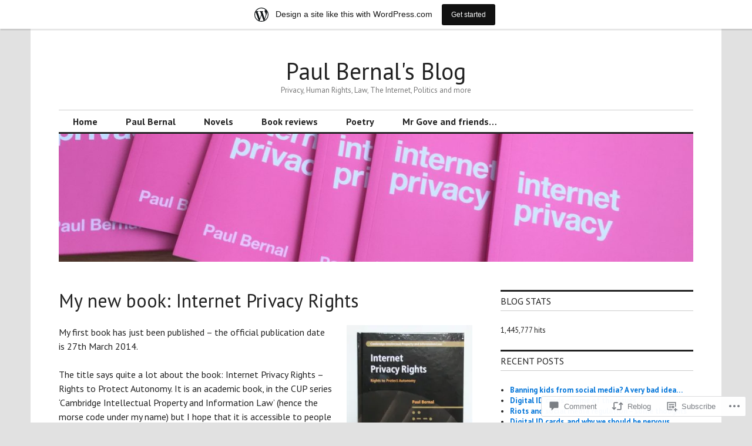

--- FILE ---
content_type: text/html; charset=UTF-8
request_url: https://paulbernal.wordpress.com/2014/03/24/my-new-book-internet-privacy-rights/
body_size: 28202
content:
<!DOCTYPE html>
<html lang="en">
<head>
<meta charset="UTF-8">
<meta name="viewport" content="width=device-width, initial-scale=1">
<link rel="profile" href="http://gmpg.org/xfn/11">
<link rel="pingback" href="https://paulbernal.wordpress.com/xmlrpc.php">

<title>My new book: Internet Privacy Rights &#8211; Paul Bernal&#039;s Blog</title>
<script type="text/javascript">
  WebFontConfig = {"google":{"families":["PT+Sans:r:latin,latin-ext","PT+Sans:r,i,b,bi:latin,latin-ext"]},"api_url":"https:\/\/fonts-api.wp.com\/css"};
  (function() {
    var wf = document.createElement('script');
    wf.src = '/wp-content/plugins/custom-fonts/js/webfont.js';
    wf.type = 'text/javascript';
    wf.async = 'true';
    var s = document.getElementsByTagName('script')[0];
    s.parentNode.insertBefore(wf, s);
	})();
</script><style id="jetpack-custom-fonts-css">.wf-active body, .wf-active input, .wf-active select, .wf-active textarea{font-family:"PT Sans",sans-serif}.wf-active .hentry div.sharedaddy h3.sd-title{font-family:"PT Sans",sans-serif}.wf-active .widget_jetpack_display_posts_widget .jetpack-display-remote-posts h4{font-family:"PT Sans",sans-serif}.wf-active button{font-family:"PT Sans",sans-serif;font-style:normal;font-weight:400}.wf-active .site-title, .wf-active h1, .wf-active h2, .wf-active h3:not(.sd-title), .wf-active h4:not(.jp-relatedposts-post-title), .wf-active h5, .wf-active h6{font-family:"PT Sans",sans-serif;font-weight:400;font-style:normal}.wf-active h1{font-style:normal;font-weight:400}.wf-active .entry-title, .wf-active h2{font-style:normal;font-weight:400}.wf-active .comments-title, .wf-active .site-title, .wf-active h3:not(.sd-title){font-style:normal;font-weight:400}.wf-active h4:not(.jp-relatedposts-post-title){font-style:normal;font-weight:400}.wf-active .page-title, .wf-active .widget-title, .wf-active h5{font-style:normal;font-weight:400}.wf-active h6{font-style:normal;font-weight:400}.wf-active .site-title a, .wf-active h1 a, .wf-active h2 a, .wf-active h3 a, .wf-active h4 a, .wf-active h5 a, .wf-active h6 a{font-weight:400;font-style:normal}.wf-active button, .wf-active input[type="button"], .wf-active input[type="reset"], .wf-active input[type="submit"]{font-family:"PT Sans",sans-serif;font-weight:400;font-style:normal}.wf-active .post-navigation .post-title{font-family:"PT Sans",sans-serif;font-style:normal;font-weight:400}.wf-active .widget_calendar caption{font-family:"PT Sans",sans-serif;font-weight:400;font-style:normal}.wf-active .comment-reply-title, .wf-active .comments-title, .wf-active .no-comments, .wf-active .author-title{font-style:normal;font-weight:400}.wf-active .comment-author, .wf-active .no-comments{font-family:"PT Sans",sans-serif;font-weight:400;font-style:normal}.wf-active #infinite-footer .blog-info, .wf-active #infinite-footer .blog-info a{font-family:"PT Sans",sans-serif;font-style:normal;font-weight:400}.wf-active .hentry div#jp-relatedposts.entry-related h3.jp-relatedposts-headline{font-family:"PT Sans",sans-serif;font-weight:400;font-style:normal}.wf-active .widget_goodreads h2[class^="gr_custom_header"]{font-style:normal;font-weight:400}.wf-active .widget-grofile h4{font-style:normal;font-weight:400}@media screen and (min-width: 480px){.wf-active .site-title{font-style:normal;font-weight:400}}.wf-active #comments #respond p.form-submit input#comment-submit{font-family:"PT Sans",sans-serif;font-style:normal;font-weight:400}.wf-active .widget_akismet_widget .a-stats, .wf-active .milestone-widget .milestone-header{font-family:"PT Sans",sans-serif;font-style:normal;font-weight:400}</style>
<meta name='robots' content='max-image-preview:large' />
<link rel='dns-prefetch' href='//s0.wp.com' />
<link rel='dns-prefetch' href='//widgets.wp.com' />
<link rel='dns-prefetch' href='//fonts-api.wp.com' />
<link rel="alternate" type="application/rss+xml" title="Paul Bernal&#039;s Blog &raquo; Feed" href="https://paulbernal.wordpress.com/feed/" />
<link rel="alternate" type="application/rss+xml" title="Paul Bernal&#039;s Blog &raquo; Comments Feed" href="https://paulbernal.wordpress.com/comments/feed/" />
<link rel="alternate" type="application/rss+xml" title="Paul Bernal&#039;s Blog &raquo; My new book: Internet Privacy&nbsp;Rights Comments Feed" href="https://paulbernal.wordpress.com/2014/03/24/my-new-book-internet-privacy-rights/feed/" />
	<script type="text/javascript">
		/* <![CDATA[ */
		function addLoadEvent(func) {
			var oldonload = window.onload;
			if (typeof window.onload != 'function') {
				window.onload = func;
			} else {
				window.onload = function () {
					oldonload();
					func();
				}
			}
		}
		/* ]]> */
	</script>
	<link crossorigin='anonymous' rel='stylesheet' id='all-css-0-1' href='/_static/??-eJxtjNsKwjAQRH/IuBYl4oP4LWm6hDSbbMhu8Pe1pSheXgbOcGbgXo3nolgUcjeVeohFYEatzqeNITMvMXVCgYbkFCdTWfSL9l5kB/8vKSZ8H6/0o4/E4TXIriXUWIIZXYOn+tks41u+Dmc72NPhYo/zAy/zS9w=&cssminify=yes' type='text/css' media='all' />
<style id='wp-emoji-styles-inline-css'>

	img.wp-smiley, img.emoji {
		display: inline !important;
		border: none !important;
		box-shadow: none !important;
		height: 1em !important;
		width: 1em !important;
		margin: 0 0.07em !important;
		vertical-align: -0.1em !important;
		background: none !important;
		padding: 0 !important;
	}
/*# sourceURL=wp-emoji-styles-inline-css */
</style>
<link crossorigin='anonymous' rel='stylesheet' id='all-css-2-1' href='/wp-content/plugins/gutenberg-core/v22.2.0/build/styles/block-library/style.css?m=1764855221i&cssminify=yes' type='text/css' media='all' />
<style id='wp-block-library-inline-css'>
.has-text-align-justify {
	text-align:justify;
}
.has-text-align-justify{text-align:justify;}

/*# sourceURL=wp-block-library-inline-css */
</style><style id='global-styles-inline-css'>
:root{--wp--preset--aspect-ratio--square: 1;--wp--preset--aspect-ratio--4-3: 4/3;--wp--preset--aspect-ratio--3-4: 3/4;--wp--preset--aspect-ratio--3-2: 3/2;--wp--preset--aspect-ratio--2-3: 2/3;--wp--preset--aspect-ratio--16-9: 16/9;--wp--preset--aspect-ratio--9-16: 9/16;--wp--preset--color--black: #000000;--wp--preset--color--cyan-bluish-gray: #abb8c3;--wp--preset--color--white: #ffffff;--wp--preset--color--pale-pink: #f78da7;--wp--preset--color--vivid-red: #cf2e2e;--wp--preset--color--luminous-vivid-orange: #ff6900;--wp--preset--color--luminous-vivid-amber: #fcb900;--wp--preset--color--light-green-cyan: #7bdcb5;--wp--preset--color--vivid-green-cyan: #00d084;--wp--preset--color--pale-cyan-blue: #8ed1fc;--wp--preset--color--vivid-cyan-blue: #0693e3;--wp--preset--color--vivid-purple: #9b51e0;--wp--preset--gradient--vivid-cyan-blue-to-vivid-purple: linear-gradient(135deg,rgb(6,147,227) 0%,rgb(155,81,224) 100%);--wp--preset--gradient--light-green-cyan-to-vivid-green-cyan: linear-gradient(135deg,rgb(122,220,180) 0%,rgb(0,208,130) 100%);--wp--preset--gradient--luminous-vivid-amber-to-luminous-vivid-orange: linear-gradient(135deg,rgb(252,185,0) 0%,rgb(255,105,0) 100%);--wp--preset--gradient--luminous-vivid-orange-to-vivid-red: linear-gradient(135deg,rgb(255,105,0) 0%,rgb(207,46,46) 100%);--wp--preset--gradient--very-light-gray-to-cyan-bluish-gray: linear-gradient(135deg,rgb(238,238,238) 0%,rgb(169,184,195) 100%);--wp--preset--gradient--cool-to-warm-spectrum: linear-gradient(135deg,rgb(74,234,220) 0%,rgb(151,120,209) 20%,rgb(207,42,186) 40%,rgb(238,44,130) 60%,rgb(251,105,98) 80%,rgb(254,248,76) 100%);--wp--preset--gradient--blush-light-purple: linear-gradient(135deg,rgb(255,206,236) 0%,rgb(152,150,240) 100%);--wp--preset--gradient--blush-bordeaux: linear-gradient(135deg,rgb(254,205,165) 0%,rgb(254,45,45) 50%,rgb(107,0,62) 100%);--wp--preset--gradient--luminous-dusk: linear-gradient(135deg,rgb(255,203,112) 0%,rgb(199,81,192) 50%,rgb(65,88,208) 100%);--wp--preset--gradient--pale-ocean: linear-gradient(135deg,rgb(255,245,203) 0%,rgb(182,227,212) 50%,rgb(51,167,181) 100%);--wp--preset--gradient--electric-grass: linear-gradient(135deg,rgb(202,248,128) 0%,rgb(113,206,126) 100%);--wp--preset--gradient--midnight: linear-gradient(135deg,rgb(2,3,129) 0%,rgb(40,116,252) 100%);--wp--preset--font-size--small: 13px;--wp--preset--font-size--medium: 20px;--wp--preset--font-size--large: 36px;--wp--preset--font-size--x-large: 42px;--wp--preset--font-family--albert-sans: 'Albert Sans', sans-serif;--wp--preset--font-family--alegreya: Alegreya, serif;--wp--preset--font-family--arvo: Arvo, serif;--wp--preset--font-family--bodoni-moda: 'Bodoni Moda', serif;--wp--preset--font-family--bricolage-grotesque: 'Bricolage Grotesque', sans-serif;--wp--preset--font-family--cabin: Cabin, sans-serif;--wp--preset--font-family--chivo: Chivo, sans-serif;--wp--preset--font-family--commissioner: Commissioner, sans-serif;--wp--preset--font-family--cormorant: Cormorant, serif;--wp--preset--font-family--courier-prime: 'Courier Prime', monospace;--wp--preset--font-family--crimson-pro: 'Crimson Pro', serif;--wp--preset--font-family--dm-mono: 'DM Mono', monospace;--wp--preset--font-family--dm-sans: 'DM Sans', sans-serif;--wp--preset--font-family--dm-serif-display: 'DM Serif Display', serif;--wp--preset--font-family--domine: Domine, serif;--wp--preset--font-family--eb-garamond: 'EB Garamond', serif;--wp--preset--font-family--epilogue: Epilogue, sans-serif;--wp--preset--font-family--fahkwang: Fahkwang, sans-serif;--wp--preset--font-family--figtree: Figtree, sans-serif;--wp--preset--font-family--fira-sans: 'Fira Sans', sans-serif;--wp--preset--font-family--fjalla-one: 'Fjalla One', sans-serif;--wp--preset--font-family--fraunces: Fraunces, serif;--wp--preset--font-family--gabarito: Gabarito, system-ui;--wp--preset--font-family--ibm-plex-mono: 'IBM Plex Mono', monospace;--wp--preset--font-family--ibm-plex-sans: 'IBM Plex Sans', sans-serif;--wp--preset--font-family--ibarra-real-nova: 'Ibarra Real Nova', serif;--wp--preset--font-family--instrument-serif: 'Instrument Serif', serif;--wp--preset--font-family--inter: Inter, sans-serif;--wp--preset--font-family--josefin-sans: 'Josefin Sans', sans-serif;--wp--preset--font-family--jost: Jost, sans-serif;--wp--preset--font-family--libre-baskerville: 'Libre Baskerville', serif;--wp--preset--font-family--libre-franklin: 'Libre Franklin', sans-serif;--wp--preset--font-family--literata: Literata, serif;--wp--preset--font-family--lora: Lora, serif;--wp--preset--font-family--merriweather: Merriweather, serif;--wp--preset--font-family--montserrat: Montserrat, sans-serif;--wp--preset--font-family--newsreader: Newsreader, serif;--wp--preset--font-family--noto-sans-mono: 'Noto Sans Mono', sans-serif;--wp--preset--font-family--nunito: Nunito, sans-serif;--wp--preset--font-family--open-sans: 'Open Sans', sans-serif;--wp--preset--font-family--overpass: Overpass, sans-serif;--wp--preset--font-family--pt-serif: 'PT Serif', serif;--wp--preset--font-family--petrona: Petrona, serif;--wp--preset--font-family--piazzolla: Piazzolla, serif;--wp--preset--font-family--playfair-display: 'Playfair Display', serif;--wp--preset--font-family--plus-jakarta-sans: 'Plus Jakarta Sans', sans-serif;--wp--preset--font-family--poppins: Poppins, sans-serif;--wp--preset--font-family--raleway: Raleway, sans-serif;--wp--preset--font-family--roboto: Roboto, sans-serif;--wp--preset--font-family--roboto-slab: 'Roboto Slab', serif;--wp--preset--font-family--rubik: Rubik, sans-serif;--wp--preset--font-family--rufina: Rufina, serif;--wp--preset--font-family--sora: Sora, sans-serif;--wp--preset--font-family--source-sans-3: 'Source Sans 3', sans-serif;--wp--preset--font-family--source-serif-4: 'Source Serif 4', serif;--wp--preset--font-family--space-mono: 'Space Mono', monospace;--wp--preset--font-family--syne: Syne, sans-serif;--wp--preset--font-family--texturina: Texturina, serif;--wp--preset--font-family--urbanist: Urbanist, sans-serif;--wp--preset--font-family--work-sans: 'Work Sans', sans-serif;--wp--preset--spacing--20: 0.44rem;--wp--preset--spacing--30: 0.67rem;--wp--preset--spacing--40: 1rem;--wp--preset--spacing--50: 1.5rem;--wp--preset--spacing--60: 2.25rem;--wp--preset--spacing--70: 3.38rem;--wp--preset--spacing--80: 5.06rem;--wp--preset--shadow--natural: 6px 6px 9px rgba(0, 0, 0, 0.2);--wp--preset--shadow--deep: 12px 12px 50px rgba(0, 0, 0, 0.4);--wp--preset--shadow--sharp: 6px 6px 0px rgba(0, 0, 0, 0.2);--wp--preset--shadow--outlined: 6px 6px 0px -3px rgb(255, 255, 255), 6px 6px rgb(0, 0, 0);--wp--preset--shadow--crisp: 6px 6px 0px rgb(0, 0, 0);}:where(.is-layout-flex){gap: 0.5em;}:where(.is-layout-grid){gap: 0.5em;}body .is-layout-flex{display: flex;}.is-layout-flex{flex-wrap: wrap;align-items: center;}.is-layout-flex > :is(*, div){margin: 0;}body .is-layout-grid{display: grid;}.is-layout-grid > :is(*, div){margin: 0;}:where(.wp-block-columns.is-layout-flex){gap: 2em;}:where(.wp-block-columns.is-layout-grid){gap: 2em;}:where(.wp-block-post-template.is-layout-flex){gap: 1.25em;}:where(.wp-block-post-template.is-layout-grid){gap: 1.25em;}.has-black-color{color: var(--wp--preset--color--black) !important;}.has-cyan-bluish-gray-color{color: var(--wp--preset--color--cyan-bluish-gray) !important;}.has-white-color{color: var(--wp--preset--color--white) !important;}.has-pale-pink-color{color: var(--wp--preset--color--pale-pink) !important;}.has-vivid-red-color{color: var(--wp--preset--color--vivid-red) !important;}.has-luminous-vivid-orange-color{color: var(--wp--preset--color--luminous-vivid-orange) !important;}.has-luminous-vivid-amber-color{color: var(--wp--preset--color--luminous-vivid-amber) !important;}.has-light-green-cyan-color{color: var(--wp--preset--color--light-green-cyan) !important;}.has-vivid-green-cyan-color{color: var(--wp--preset--color--vivid-green-cyan) !important;}.has-pale-cyan-blue-color{color: var(--wp--preset--color--pale-cyan-blue) !important;}.has-vivid-cyan-blue-color{color: var(--wp--preset--color--vivid-cyan-blue) !important;}.has-vivid-purple-color{color: var(--wp--preset--color--vivid-purple) !important;}.has-black-background-color{background-color: var(--wp--preset--color--black) !important;}.has-cyan-bluish-gray-background-color{background-color: var(--wp--preset--color--cyan-bluish-gray) !important;}.has-white-background-color{background-color: var(--wp--preset--color--white) !important;}.has-pale-pink-background-color{background-color: var(--wp--preset--color--pale-pink) !important;}.has-vivid-red-background-color{background-color: var(--wp--preset--color--vivid-red) !important;}.has-luminous-vivid-orange-background-color{background-color: var(--wp--preset--color--luminous-vivid-orange) !important;}.has-luminous-vivid-amber-background-color{background-color: var(--wp--preset--color--luminous-vivid-amber) !important;}.has-light-green-cyan-background-color{background-color: var(--wp--preset--color--light-green-cyan) !important;}.has-vivid-green-cyan-background-color{background-color: var(--wp--preset--color--vivid-green-cyan) !important;}.has-pale-cyan-blue-background-color{background-color: var(--wp--preset--color--pale-cyan-blue) !important;}.has-vivid-cyan-blue-background-color{background-color: var(--wp--preset--color--vivid-cyan-blue) !important;}.has-vivid-purple-background-color{background-color: var(--wp--preset--color--vivid-purple) !important;}.has-black-border-color{border-color: var(--wp--preset--color--black) !important;}.has-cyan-bluish-gray-border-color{border-color: var(--wp--preset--color--cyan-bluish-gray) !important;}.has-white-border-color{border-color: var(--wp--preset--color--white) !important;}.has-pale-pink-border-color{border-color: var(--wp--preset--color--pale-pink) !important;}.has-vivid-red-border-color{border-color: var(--wp--preset--color--vivid-red) !important;}.has-luminous-vivid-orange-border-color{border-color: var(--wp--preset--color--luminous-vivid-orange) !important;}.has-luminous-vivid-amber-border-color{border-color: var(--wp--preset--color--luminous-vivid-amber) !important;}.has-light-green-cyan-border-color{border-color: var(--wp--preset--color--light-green-cyan) !important;}.has-vivid-green-cyan-border-color{border-color: var(--wp--preset--color--vivid-green-cyan) !important;}.has-pale-cyan-blue-border-color{border-color: var(--wp--preset--color--pale-cyan-blue) !important;}.has-vivid-cyan-blue-border-color{border-color: var(--wp--preset--color--vivid-cyan-blue) !important;}.has-vivid-purple-border-color{border-color: var(--wp--preset--color--vivid-purple) !important;}.has-vivid-cyan-blue-to-vivid-purple-gradient-background{background: var(--wp--preset--gradient--vivid-cyan-blue-to-vivid-purple) !important;}.has-light-green-cyan-to-vivid-green-cyan-gradient-background{background: var(--wp--preset--gradient--light-green-cyan-to-vivid-green-cyan) !important;}.has-luminous-vivid-amber-to-luminous-vivid-orange-gradient-background{background: var(--wp--preset--gradient--luminous-vivid-amber-to-luminous-vivid-orange) !important;}.has-luminous-vivid-orange-to-vivid-red-gradient-background{background: var(--wp--preset--gradient--luminous-vivid-orange-to-vivid-red) !important;}.has-very-light-gray-to-cyan-bluish-gray-gradient-background{background: var(--wp--preset--gradient--very-light-gray-to-cyan-bluish-gray) !important;}.has-cool-to-warm-spectrum-gradient-background{background: var(--wp--preset--gradient--cool-to-warm-spectrum) !important;}.has-blush-light-purple-gradient-background{background: var(--wp--preset--gradient--blush-light-purple) !important;}.has-blush-bordeaux-gradient-background{background: var(--wp--preset--gradient--blush-bordeaux) !important;}.has-luminous-dusk-gradient-background{background: var(--wp--preset--gradient--luminous-dusk) !important;}.has-pale-ocean-gradient-background{background: var(--wp--preset--gradient--pale-ocean) !important;}.has-electric-grass-gradient-background{background: var(--wp--preset--gradient--electric-grass) !important;}.has-midnight-gradient-background{background: var(--wp--preset--gradient--midnight) !important;}.has-small-font-size{font-size: var(--wp--preset--font-size--small) !important;}.has-medium-font-size{font-size: var(--wp--preset--font-size--medium) !important;}.has-large-font-size{font-size: var(--wp--preset--font-size--large) !important;}.has-x-large-font-size{font-size: var(--wp--preset--font-size--x-large) !important;}.has-albert-sans-font-family{font-family: var(--wp--preset--font-family--albert-sans) !important;}.has-alegreya-font-family{font-family: var(--wp--preset--font-family--alegreya) !important;}.has-arvo-font-family{font-family: var(--wp--preset--font-family--arvo) !important;}.has-bodoni-moda-font-family{font-family: var(--wp--preset--font-family--bodoni-moda) !important;}.has-bricolage-grotesque-font-family{font-family: var(--wp--preset--font-family--bricolage-grotesque) !important;}.has-cabin-font-family{font-family: var(--wp--preset--font-family--cabin) !important;}.has-chivo-font-family{font-family: var(--wp--preset--font-family--chivo) !important;}.has-commissioner-font-family{font-family: var(--wp--preset--font-family--commissioner) !important;}.has-cormorant-font-family{font-family: var(--wp--preset--font-family--cormorant) !important;}.has-courier-prime-font-family{font-family: var(--wp--preset--font-family--courier-prime) !important;}.has-crimson-pro-font-family{font-family: var(--wp--preset--font-family--crimson-pro) !important;}.has-dm-mono-font-family{font-family: var(--wp--preset--font-family--dm-mono) !important;}.has-dm-sans-font-family{font-family: var(--wp--preset--font-family--dm-sans) !important;}.has-dm-serif-display-font-family{font-family: var(--wp--preset--font-family--dm-serif-display) !important;}.has-domine-font-family{font-family: var(--wp--preset--font-family--domine) !important;}.has-eb-garamond-font-family{font-family: var(--wp--preset--font-family--eb-garamond) !important;}.has-epilogue-font-family{font-family: var(--wp--preset--font-family--epilogue) !important;}.has-fahkwang-font-family{font-family: var(--wp--preset--font-family--fahkwang) !important;}.has-figtree-font-family{font-family: var(--wp--preset--font-family--figtree) !important;}.has-fira-sans-font-family{font-family: var(--wp--preset--font-family--fira-sans) !important;}.has-fjalla-one-font-family{font-family: var(--wp--preset--font-family--fjalla-one) !important;}.has-fraunces-font-family{font-family: var(--wp--preset--font-family--fraunces) !important;}.has-gabarito-font-family{font-family: var(--wp--preset--font-family--gabarito) !important;}.has-ibm-plex-mono-font-family{font-family: var(--wp--preset--font-family--ibm-plex-mono) !important;}.has-ibm-plex-sans-font-family{font-family: var(--wp--preset--font-family--ibm-plex-sans) !important;}.has-ibarra-real-nova-font-family{font-family: var(--wp--preset--font-family--ibarra-real-nova) !important;}.has-instrument-serif-font-family{font-family: var(--wp--preset--font-family--instrument-serif) !important;}.has-inter-font-family{font-family: var(--wp--preset--font-family--inter) !important;}.has-josefin-sans-font-family{font-family: var(--wp--preset--font-family--josefin-sans) !important;}.has-jost-font-family{font-family: var(--wp--preset--font-family--jost) !important;}.has-libre-baskerville-font-family{font-family: var(--wp--preset--font-family--libre-baskerville) !important;}.has-libre-franklin-font-family{font-family: var(--wp--preset--font-family--libre-franklin) !important;}.has-literata-font-family{font-family: var(--wp--preset--font-family--literata) !important;}.has-lora-font-family{font-family: var(--wp--preset--font-family--lora) !important;}.has-merriweather-font-family{font-family: var(--wp--preset--font-family--merriweather) !important;}.has-montserrat-font-family{font-family: var(--wp--preset--font-family--montserrat) !important;}.has-newsreader-font-family{font-family: var(--wp--preset--font-family--newsreader) !important;}.has-noto-sans-mono-font-family{font-family: var(--wp--preset--font-family--noto-sans-mono) !important;}.has-nunito-font-family{font-family: var(--wp--preset--font-family--nunito) !important;}.has-open-sans-font-family{font-family: var(--wp--preset--font-family--open-sans) !important;}.has-overpass-font-family{font-family: var(--wp--preset--font-family--overpass) !important;}.has-pt-serif-font-family{font-family: var(--wp--preset--font-family--pt-serif) !important;}.has-petrona-font-family{font-family: var(--wp--preset--font-family--petrona) !important;}.has-piazzolla-font-family{font-family: var(--wp--preset--font-family--piazzolla) !important;}.has-playfair-display-font-family{font-family: var(--wp--preset--font-family--playfair-display) !important;}.has-plus-jakarta-sans-font-family{font-family: var(--wp--preset--font-family--plus-jakarta-sans) !important;}.has-poppins-font-family{font-family: var(--wp--preset--font-family--poppins) !important;}.has-raleway-font-family{font-family: var(--wp--preset--font-family--raleway) !important;}.has-roboto-font-family{font-family: var(--wp--preset--font-family--roboto) !important;}.has-roboto-slab-font-family{font-family: var(--wp--preset--font-family--roboto-slab) !important;}.has-rubik-font-family{font-family: var(--wp--preset--font-family--rubik) !important;}.has-rufina-font-family{font-family: var(--wp--preset--font-family--rufina) !important;}.has-sora-font-family{font-family: var(--wp--preset--font-family--sora) !important;}.has-source-sans-3-font-family{font-family: var(--wp--preset--font-family--source-sans-3) !important;}.has-source-serif-4-font-family{font-family: var(--wp--preset--font-family--source-serif-4) !important;}.has-space-mono-font-family{font-family: var(--wp--preset--font-family--space-mono) !important;}.has-syne-font-family{font-family: var(--wp--preset--font-family--syne) !important;}.has-texturina-font-family{font-family: var(--wp--preset--font-family--texturina) !important;}.has-urbanist-font-family{font-family: var(--wp--preset--font-family--urbanist) !important;}.has-work-sans-font-family{font-family: var(--wp--preset--font-family--work-sans) !important;}
/*# sourceURL=global-styles-inline-css */
</style>

<style id='classic-theme-styles-inline-css'>
/*! This file is auto-generated */
.wp-block-button__link{color:#fff;background-color:#32373c;border-radius:9999px;box-shadow:none;text-decoration:none;padding:calc(.667em + 2px) calc(1.333em + 2px);font-size:1.125em}.wp-block-file__button{background:#32373c;color:#fff;text-decoration:none}
/*# sourceURL=/wp-includes/css/classic-themes.min.css */
</style>
<link crossorigin='anonymous' rel='stylesheet' id='all-css-4-1' href='/_static/??-eJx9jskOwjAMRH+IYPblgPgUlMWClDqJYqf9fVxVXABxseSZefbAWIzPSTAJUDOlb/eYGHyuqDoVK6AJwhAt9kgaW3rmBfzGxqKMca5UZDY6KTYy8lCQ/3EdSrH+aVSaT8wGUM7pbd4GTCFXsE0yWZHovzDg6sG12AcYsDp9reLUmT/3qcyVLuvj4bRd7fbnTfcCmvdj7g==&cssminify=yes' type='text/css' media='all' />
<link rel='stylesheet' id='verbum-gutenberg-css-css' href='https://widgets.wp.com/verbum-block-editor/block-editor.css?ver=1738686361' media='all' />
<link crossorigin='anonymous' rel='stylesheet' id='all-css-6-1' href='/wp-content/mu-plugins/jetpack-plugin/moon/_inc/genericons/genericons/genericons.css?m=1753284714i&cssminify=yes' type='text/css' media='all' />
<link rel='stylesheet' id='colinear-open-sans-lora-css' href='https://fonts-api.wp.com/css?family=Open+Sans%3A400%2C700%2C400italic%2C700italic%7CLora%3A400%2C700%2C400italic%2C700italic&#038;subset=latin%2Clatin-ext&#038;ver=6.9-RC2-61304' media='all' />
<link rel='stylesheet' id='colinear-inconsolata-css' href='https://fonts-api.wp.com/css?family=Inconsolata%3A400%2C+700&#038;subset=latin%2Clatin-ext&#038;ver=6.9-RC2-61304' media='all' />
<link crossorigin='anonymous' rel='stylesheet' id='all-css-10-1' href='/_static/??-eJyFi0EKAjEMAD9kDevKigfxLd0QayRNSpuy+HtXvCiC3mZgBpYS0NRJHfxKmRqUPgOasFKs0PwutMXWNvCnZMVXHZaClr+e3EORnlgbVJrF0ooJ1upNf02JLIhhdDb9kHCRyPW5nvNpOOyH6TiOu+n2AKDTUTE=&cssminify=yes' type='text/css' media='all' />
<link crossorigin='anonymous' rel='stylesheet' id='print-css-11-1' href='/wp-content/mu-plugins/global-print/global-print.css?m=1465851035i&cssminify=yes' type='text/css' media='print' />
<style id='jetpack-global-styles-frontend-style-inline-css'>
:root { --font-headings: unset; --font-base: unset; --font-headings-default: -apple-system,BlinkMacSystemFont,"Segoe UI",Roboto,Oxygen-Sans,Ubuntu,Cantarell,"Helvetica Neue",sans-serif; --font-base-default: -apple-system,BlinkMacSystemFont,"Segoe UI",Roboto,Oxygen-Sans,Ubuntu,Cantarell,"Helvetica Neue",sans-serif;}
/*# sourceURL=jetpack-global-styles-frontend-style-inline-css */
</style>
<link crossorigin='anonymous' rel='stylesheet' id='all-css-14-1' href='/_static/??-eJyNjcEKwjAQRH/IuFRT6kX8FNkmS5K6yQY3Qfx7bfEiXrwM82B4A49qnJRGpUHupnIPqSgs1Cq624chi6zhO5OCRryTR++fW00l7J3qDv43XVNxoOISsmEJol/wY2uR8vs3WggsM/I6uOTzMI3Hw8lOg11eUT1JKA==&cssminify=yes' type='text/css' media='all' />
<script type="text/javascript" id="jetpack_related-posts-js-extra">
/* <![CDATA[ */
var related_posts_js_options = {"post_heading":"h4"};
//# sourceURL=jetpack_related-posts-js-extra
/* ]]> */
</script>
<script type="text/javascript" id="wpcom-actionbar-placeholder-js-extra">
/* <![CDATA[ */
var actionbardata = {"siteID":"23997376","postID":"1620","siteURL":"https://paulbernal.wordpress.com","xhrURL":"https://paulbernal.wordpress.com/wp-admin/admin-ajax.php","nonce":"ea2019d99d","isLoggedIn":"","statusMessage":"","subsEmailDefault":"instantly","proxyScriptUrl":"https://s0.wp.com/wp-content/js/wpcom-proxy-request.js?m=1513050504i&amp;ver=20211021","shortlink":"https://wp.me/p1CGOs-q8","i18n":{"followedText":"New posts from this site will now appear in your \u003Ca href=\"https://wordpress.com/reader\"\u003EReader\u003C/a\u003E","foldBar":"Collapse this bar","unfoldBar":"Expand this bar","shortLinkCopied":"Shortlink copied to clipboard."}};
//# sourceURL=wpcom-actionbar-placeholder-js-extra
/* ]]> */
</script>
<script type="text/javascript" id="jetpack-mu-wpcom-settings-js-before">
/* <![CDATA[ */
var JETPACK_MU_WPCOM_SETTINGS = {"assetsUrl":"https://s0.wp.com/wp-content/mu-plugins/jetpack-mu-wpcom-plugin/moon/jetpack_vendor/automattic/jetpack-mu-wpcom/src/build/"};
//# sourceURL=jetpack-mu-wpcom-settings-js-before
/* ]]> */
</script>
<script crossorigin='anonymous' type='text/javascript'  src='/_static/??-eJx1jcEOwiAQRH/I7dYm6Mn4KabCpgFhQVhS+/digkk9eJpM5uUNrgl0ZCEWDBWSr4vlgo4kzfrRO4YYGW+WNd6r9QYz+VnIQIpFym8bguXBlQPuxK4xXiDl+Nq+W5P5aqh8RveslLcee8FfCIJdcjvt8DVcjmelxvE0Tcq9AV2gTlk='></script>
<script type="text/javascript" id="rlt-proxy-js-after">
/* <![CDATA[ */
	rltInitialize( {"token":null,"iframeOrigins":["https:\/\/widgets.wp.com"]} );
//# sourceURL=rlt-proxy-js-after
/* ]]> */
</script>
<link rel="EditURI" type="application/rsd+xml" title="RSD" href="https://paulbernal.wordpress.com/xmlrpc.php?rsd" />
<meta name="generator" content="WordPress.com" />
<link rel="canonical" href="https://paulbernal.wordpress.com/2014/03/24/my-new-book-internet-privacy-rights/" />
<link rel='shortlink' href='https://wp.me/p1CGOs-q8' />
<link rel="alternate" type="application/json+oembed" href="https://public-api.wordpress.com/oembed/?format=json&amp;url=https%3A%2F%2Fpaulbernal.wordpress.com%2F2014%2F03%2F24%2Fmy-new-book-internet-privacy-rights%2F&amp;for=wpcom-auto-discovery" /><link rel="alternate" type="application/xml+oembed" href="https://public-api.wordpress.com/oembed/?format=xml&amp;url=https%3A%2F%2Fpaulbernal.wordpress.com%2F2014%2F03%2F24%2Fmy-new-book-internet-privacy-rights%2F&amp;for=wpcom-auto-discovery" />
<!-- Jetpack Open Graph Tags -->
<meta property="og:type" content="article" />
<meta property="og:title" content="My new book: Internet Privacy Rights" />
<meta property="og:url" content="https://paulbernal.wordpress.com/2014/03/24/my-new-book-internet-privacy-rights/" />
<meta property="og:description" content="My first book has just been published &#8211; the official publication date is 27th March 2014. The title says quite a lot about the book: Internet Privacy Rights &#8211; Rights to Protect Autonomy…" />
<meta property="article:published_time" content="2014-03-24T12:32:54+00:00" />
<meta property="article:modified_time" content="2014-03-27T15:16:08+00:00" />
<meta property="og:site_name" content="Paul Bernal&#039;s Blog" />
<meta property="og:image" content="https://paulbernal.wordpress.com/wp-content/uploads/2014/03/ipr-photo.jpg?w=214" />
<meta property="og:image:width" content="214" />
<meta property="og:image:height" content="300" />
<meta property="og:image:alt" content="IPR photo" />
<meta property="og:locale" content="en_US" />
<meta property="fb:app_id" content="249643311490" />
<meta property="article:publisher" content="https://www.facebook.com/WordPresscom" />
<meta name="twitter:creator" content="@PaulbernalUK" />
<meta name="twitter:text:title" content="My new book: Internet Privacy&nbsp;Rights" />
<meta name="twitter:image" content="https://paulbernal.wordpress.com/wp-content/uploads/2014/03/ipr-photo.jpg?w=144" />
<meta name="twitter:image:alt" content="IPR photo" />
<meta name="twitter:card" content="summary" />

<!-- End Jetpack Open Graph Tags -->
<link rel="shortcut icon" type="image/x-icon" href="https://s0.wp.com/i/favicon.ico?m=1713425267i" sizes="16x16 24x24 32x32 48x48" />
<link rel="icon" type="image/x-icon" href="https://s0.wp.com/i/favicon.ico?m=1713425267i" sizes="16x16 24x24 32x32 48x48" />
<link rel="apple-touch-icon" href="https://s0.wp.com/i/webclip.png?m=1713868326i" />
<link rel='openid.server' href='https://paulbernal.wordpress.com/?openidserver=1' />
<link rel='openid.delegate' href='https://paulbernal.wordpress.com/' />
<link rel="search" type="application/opensearchdescription+xml" href="https://paulbernal.wordpress.com/osd.xml" title="Paul Bernal&#039;s Blog" />
<link rel="search" type="application/opensearchdescription+xml" href="https://s1.wp.com/opensearch.xml" title="WordPress.com" />
<meta name="theme-color" content="#e1e1e1" />
		<style type="text/css">
			.recentcomments a {
				display: inline !important;
				padding: 0 !important;
				margin: 0 !important;
			}

			table.recentcommentsavatartop img.avatar, table.recentcommentsavatarend img.avatar {
				border: 0px;
				margin: 0;
			}

			table.recentcommentsavatartop a, table.recentcommentsavatarend a {
				border: 0px !important;
				background-color: transparent !important;
			}

			td.recentcommentsavatarend, td.recentcommentsavatartop {
				padding: 0px 0px 1px 0px;
				margin: 0px;
			}

			td.recentcommentstextend {
				border: none !important;
				padding: 0px 0px 2px 10px;
			}

			.rtl td.recentcommentstextend {
				padding: 0px 10px 2px 0px;
			}

			td.recentcommentstexttop {
				border: none;
				padding: 0px 0px 0px 10px;
			}

			.rtl td.recentcommentstexttop {
				padding: 0px 10px 0px 0px;
			}
		</style>
		<meta name="description" content="My first book has just been published - the official publication date is 27th March 2014. The title says quite a lot about the book: Internet Privacy Rights - Rights to Protect Autonomy. It is an academic book, in the CUP series &#039;Cambridge Intellectual Property and Information Law&#039; (hence the morse code under my name)&hellip;" />
<style type="text/css" id="custom-background-css">
body.custom-background { background-color: #e1e1e1; }
</style>
	<style type="text/css" id="custom-colors-css">	#comments #respond p.form-submit input#comment-submit {
		background: #222 !important;
	}
	#comments #respond .form-submit input#comment-submit:active,
	#comments #respond .form-submit input#comment-submit:focus,
	#comments #respond .form-submit input#comment-submit:hover {
		background: #777 !important;
	}
body { background-color: #e1e1e1;}
</style>
<link crossorigin='anonymous' rel='stylesheet' id='all-css-0-3' href='/_static/??-eJyNjMEKgzAQBX9Ifdha9CJ+StF1KdFkN7gJ+X0RbM89zjAMSqxJJbEkhFxHnz9ODBunONN+M4Kq4O2EsHil3WDFRT4aMqvw/yHomj0baD40G/tf9BXXcApj27+ej6Hr2247ASkBO20=&cssminify=yes' type='text/css' media='all' />
</head>

<body class="wp-singular post-template-default single single-post postid-1620 single-format-standard custom-background wp-theme-pubcolinear customizer-styles-applied has-menu jetpack-reblog-enabled has-marketing-bar has-marketing-bar-theme-colinear">
<div id="page" class="hfeed site">
	<a class="skip-link screen-reader-text" href="#content">Skip to content</a>

	<header id="masthead" class="site-header" role="banner">
		<div class="site-branding">
			<a href="https://paulbernal.wordpress.com/" class="site-logo-link" rel="home" itemprop="url"></a>
								<p class="site-title"><a href="https://paulbernal.wordpress.com/" rel="home">Paul Bernal&#039;s Blog</a></p>
									<p class="site-description">Privacy, Human Rights, Law, The Internet, Politics and more</p>
						</div><!-- .site-branding -->

				<nav id="site-navigation" class="main-navigation" role="navigation">
			<button class="menu-toggle" aria-controls="primary-menu" aria-expanded="false"><span class="screen-reader-text">Primary Menu</span></button>
			<div class="menu-menu-1-container"><ul id="primary-menu" class="menu"><li id="menu-item-1663" class="menu-item menu-item-type-custom menu-item-object-custom menu-item-home menu-item-1663"><a href="https://paulbernal.wordpress.com/">Home</a></li>
<li id="menu-item-1665" class="menu-item menu-item-type-post_type menu-item-object-page menu-item-1665"><a href="https://paulbernal.wordpress.com/about/">Paul Bernal</a></li>
<li id="menu-item-4071" class="menu-item menu-item-type-post_type menu-item-object-page menu-item-4071"><a href="https://paulbernal.wordpress.com/novels/">Novels</a></li>
<li id="menu-item-4072" class="menu-item menu-item-type-post_type menu-item-object-page menu-item-4072"><a href="https://paulbernal.wordpress.com/book-reviews/">Book reviews</a></li>
<li id="menu-item-4073" class="menu-item menu-item-type-post_type menu-item-object-page menu-item-4073"><a href="https://paulbernal.wordpress.com/poetry/">Poetry</a></li>
<li id="menu-item-1666" class="menu-item menu-item-type-post_type menu-item-object-page menu-item-1666"><a href="https://paulbernal.wordpress.com/mr-gove/">Mr Gove and friends&#8230;</a></li>
</ul></div>		</nav><!-- #site-navigation -->
		
				<div class="header-image">
			<a href="https://paulbernal.wordpress.com/" rel="home">
				<img src="https://paulbernal.wordpress.com/wp-content/uploads/2020/02/cropped-wdk-pinks-2.jpg" width="1188" height="240" alt="">
			</a>
		</div><!-- .header-image -->
			</header><!-- #masthead -->

	<div id="content" class="site-content">
	<div id="primary" class="content-area">
		<main id="main" class="site-main" role="main">

		
			
<article id="post-1620" class="post-1620 post type-post status-publish format-standard hentry category-privacy category-surveillance">
	<header class="entry-header">
		<h1 class="entry-title">My new book: Internet Privacy&nbsp;Rights</h1>
			</header><!-- .entry-header -->

	<div class="entry-content">
		<p><a href="https://paulbernal.wordpress.com/wp-content/uploads/2014/03/ipr-photo.jpg"><img data-attachment-id="1627" data-permalink="https://paulbernal.wordpress.com/2014/03/24/my-new-book-internet-privacy-rights/ipr-photo/" data-orig-file="https://paulbernal.wordpress.com/wp-content/uploads/2014/03/ipr-photo.jpg" data-orig-size="1451,2033" data-comments-opened="1" data-image-meta="{&quot;aperture&quot;:&quot;5.6&quot;,&quot;credit&quot;:&quot;&quot;,&quot;camera&quot;:&quot;Canon EOS 350D DIGITAL&quot;,&quot;caption&quot;:&quot;&quot;,&quot;created_timestamp&quot;:&quot;1395939211&quot;,&quot;copyright&quot;:&quot;&quot;,&quot;focal_length&quot;:&quot;34&quot;,&quot;iso&quot;:&quot;1600&quot;,&quot;shutter_speed&quot;:&quot;0.02&quot;,&quot;title&quot;:&quot;&quot;}" data-image-title="IPR photo" data-image-description="" data-image-caption="" data-medium-file="https://paulbernal.wordpress.com/wp-content/uploads/2014/03/ipr-photo.jpg?w=214" data-large-file="https://paulbernal.wordpress.com/wp-content/uploads/2014/03/ipr-photo.jpg?w=731" class="alignright size-medium wp-image-1627" src="https://paulbernal.wordpress.com/wp-content/uploads/2014/03/ipr-photo.jpg?w=214&#038;h=300" alt="IPR photo" width="214" height="300" srcset="https://paulbernal.wordpress.com/wp-content/uploads/2014/03/ipr-photo.jpg?w=214 214w, https://paulbernal.wordpress.com/wp-content/uploads/2014/03/ipr-photo.jpg?w=428 428w, https://paulbernal.wordpress.com/wp-content/uploads/2014/03/ipr-photo.jpg?w=107 107w" sizes="(max-width: 214px) 100vw, 214px" /></a>My first book has just been published &#8211; the official publication date is 27th March 2014.</p>
<p>The title says quite a lot about the book: Internet Privacy Rights &#8211; Rights to Protect Autonomy. It is an academic book, in the CUP series &#8216;Cambridge Intellectual Property and Information Law&#8217; (hence the morse code under my name) but I hope that it is accessible to people other than legal or IT academics &#8211; to me, the subject needs more exposure and more understanding far beyond the ivory towers of academia.</p>
<p><strong>Not just legal rights&#8230;..</strong></p>
<p>What&#8217;s more, the &#8216;rights&#8217; that are the subject of the book are not &#8216;legal&#8217; rights in a direct sense &#8211; though they have a relationship with legal rights. Rather, the book looks at the rights that we, people who use the internet (and that&#8217;s most of us), believe we should have, rights that we need to have, rights that businesses and governments need to take into account and respect if they are to have support from us. The law is only a small part of the story &#8211; often, as the case studies in the book point out, the laws are often inappropriately written, inconsistent and conflicting, feebly enforced or easily sidestepped. Understanding what people need and what they expect can be more important if businesses are to gain or keep the trust and support of their customers, and if governments are to retain the support of their citizens.</p>
<p><strong>Rights to protect autonomy&#8230;</strong></p>
<p>The other key to the ideas in the book is autonomy &#8211; and that given the nature of the internet and the ways that we use it, privacy (and privacy rights) is necessary to protect it. Invasions and infringements of privacy, from surveillance and tracking to profiling and misuse of data, can have an impact on far more than our &#8216;individual&#8217; privacy &#8211; they can have an impact on pretty much every aspect of our lives, from &#8216;traditional&#8217; civil rights such as freedom of speech, association and assembly to practical things like our job prospects, our relationships, our credit ratings and the prices we pay for goods. Our autonomy, our freedom to live as we would like to live, is threatened, not just our privacy &#8211; and this is something that still does not seem to be understood by many of those who instigate or support the regular and deepening infringements of our privacy.</p>
<p>The book looks at many of the different ways that our privacy is infringed, from government surveillance to behavioural advertising, from the activities of search engines to the numerous ways that data is vulnerable to hacking, loss and misuse. There are case studies and theoretical analyses &#8211; but though the case studies reveal many things that should disturb and concern us, I do not think that it is time for us to give up. Privacy is not dead yet &#8211; and I believe that we can find ways to make our future more &#8216;privacy-friendly&#8217;. Indeed, the way that such a future might look is part of the subject of the final chapter of the book.</p>
<p><strong>Buying the book &#8211; and a discount available!</strong></p>
<p>The book will be available from online stores (including Amazon) but the best way to get it is directly from CUP, the publishers &#8211; and that&#8217;s particularly true as they have offered a special discount to people who buy online through their website. Follow the link below, and use the discount code &#8220;InternetPrivacyRights2014&#8221; for a 20% discount &#8211; it is valid until the end of May, but only for purchases through the CUP website here:</p>
<p><a href="http://www.cambridge.org/gb/academic/subjects/law/intellectual-property/internet-privacy-rights-rights-protect-autonomy" target="_blank">http://www.cambridge.org/gb/academic/subjects/law/intellectual-property/internet-privacy-rights-rights-protect-autonomy</a></p>
<p>There is also an e-book version available here:</p>
<p><a href="http://www.cambridge.org/gb/academic/subjects/law/intellectual-property/internet-privacy-rights-rights-protect-autonomy?format=AR" target="_blank">http://www.cambridge.org/gb/academic/subjects/law/intellectual-property/internet-privacy-rights-rights-protect-autonomy?format=AR</a></p>
<p>and a Kindle Edition of the book, available through the Amazon website:</p>
<p><a href="http://www.amazon.co.uk/Internet-Privacy-Rights-Intellectual-Information-ebook/dp/B00I0UNGL2/ref=sr_1_1_bnp_1_kin?ie=UTF8&amp;qid=1395674601&amp;sr=8-1&amp;keywords=Internet+Privacy+Rights+Rights+to+Protect+Autonomy" target="_blank">http://www.amazon.co.uk/Internet-Privacy-Rights-Intellectual-Information-ebook/dp/B00I0UNGL2/ref=sr_1_1_bnp_1_kin?ie=UTF8&amp;qid=1395674601&amp;sr=8-1&amp;keywords=Internet+Privacy+Rights+Rights+to+Protect+Autonomy</a></p>
<p>Anyway, I hope you find it interesting &#8211; the main point of the book is really to contribute to the debate over privacy. It is a debate that needs to be had, particularly in the UK where we really don&#8217;t seem to discuss the issue enough, as the relatively muted debates over the actions of GCHQ and the NSA have shown. We need to talk about it much more.</p>
<div id="jp-post-flair" class="sharedaddy sd-like-enabled sd-sharing-enabled"><div class="sharedaddy sd-sharing-enabled"><div class="robots-nocontent sd-block sd-social sd-social-icon-text sd-sharing"><h3 class="sd-title">Share this:</h3><div class="sd-content"><ul><li class="share-twitter"><a rel="nofollow noopener noreferrer"
				data-shared="sharing-twitter-1620"
				class="share-twitter sd-button share-icon"
				href="https://paulbernal.wordpress.com/2014/03/24/my-new-book-internet-privacy-rights/?share=twitter"
				target="_blank"
				aria-labelledby="sharing-twitter-1620"
				>
				<span id="sharing-twitter-1620" hidden>Share on X (Opens in new window)</span>
				<span>X</span>
			</a></li><li class="share-facebook"><a rel="nofollow noopener noreferrer"
				data-shared="sharing-facebook-1620"
				class="share-facebook sd-button share-icon"
				href="https://paulbernal.wordpress.com/2014/03/24/my-new-book-internet-privacy-rights/?share=facebook"
				target="_blank"
				aria-labelledby="sharing-facebook-1620"
				>
				<span id="sharing-facebook-1620" hidden>Share on Facebook (Opens in new window)</span>
				<span>Facebook</span>
			</a></li><li class="share-end"></li></ul></div></div></div><div class='sharedaddy sd-block sd-like jetpack-likes-widget-wrapper jetpack-likes-widget-unloaded' id='like-post-wrapper-23997376-1620-697174140673b' data-src='//widgets.wp.com/likes/index.html?ver=20260122#blog_id=23997376&amp;post_id=1620&amp;origin=paulbernal.wordpress.com&amp;obj_id=23997376-1620-697174140673b' data-name='like-post-frame-23997376-1620-697174140673b' data-title='Like or Reblog'><div class='likes-widget-placeholder post-likes-widget-placeholder' style='height: 55px;'><span class='button'><span>Like</span></span> <span class='loading'>Loading...</span></div><span class='sd-text-color'></span><a class='sd-link-color'></a></div>
<div id='jp-relatedposts' class='jp-relatedposts' >
	<h3 class="jp-relatedposts-headline"><em>Related</em></h3>
</div></div>			</div><!-- .entry-content -->

	
	<footer class="entry-footer">
		<span class="date-author"><span class="posted-on">Posted on <a href="https://paulbernal.wordpress.com/2014/03/24/my-new-book-internet-privacy-rights/" rel="bookmark"><time class="entry-date published" datetime="2014-03-24T12:32:54+00:00">March 24, 2014</time><time class="updated" datetime="2014-03-27T15:16:08+00:00">March 27, 2014</time></a></span><span class="byline"> by <span class="author vcard"><a class="url fn n" href="https://paulbernal.wordpress.com/author/paulbernal64/">paulbernal64</a></span></span></span><span class="cat-links">Posted in <a href="https://paulbernal.wordpress.com/category/privacy/" rel="category tag">Privacy</a>, <a href="https://paulbernal.wordpress.com/category/surveillance/" rel="category tag">surveillance</a></span>	</footer><!-- .entry-footer -->
</article><!-- #post-## -->

			
	<nav class="navigation post-navigation" aria-label="Posts">
		<h2 class="screen-reader-text">Post navigation</h2>
		<div class="nav-links"><div class="nav-previous"><a href="https://paulbernal.wordpress.com/2014/03/14/tony-benns-five-questions-and-surveillance/" rel="prev"><span class="meta-nav" aria-hidden="true">Previous</span> <span class="screen-reader-text">Previous post:</span> <span class="post-title">Tony Benn&#8217;s five questions &#8211; and&nbsp;surveillance</span></a></div><div class="nav-next"><a href="https://paulbernal.wordpress.com/2014/04/01/why-im-rejoining-the-labour-party/" rel="next"><span class="meta-nav" aria-hidden="true">Next</span> <span class="screen-reader-text">Next post:</span> <span class="post-title">Why I&#8217;m NOT rejoining the Labour&nbsp;Party</span></a></div></div>
	</nav>
			
<div id="comments" class="comments-area">

	
			<h2 class="comments-title">
			11 thoughts on &ldquo;<span>My new book: Internet Privacy&nbsp;Rights</span>&rdquo;		</h2>

		<ol class="comment-list">
					<li id="comment-11609" class="comment byuser comment-author-jaynel62 even thread-even depth-1 parent">
			<article id="div-comment-11609" class="comment-body">
				<footer class="comment-meta">
					<div class="comment-author vcard">
						<img referrerpolicy="no-referrer" alt='jaynel62&#039;s avatar' src='https://0.gravatar.com/avatar/ffdb3b4850ecb186671a463d4a7270a3bf681ae9c58d4908cc0aa530e338de6e?s=48&#038;d=identicon&#038;r=G' srcset='https://0.gravatar.com/avatar/ffdb3b4850ecb186671a463d4a7270a3bf681ae9c58d4908cc0aa530e338de6e?s=48&#038;d=identicon&#038;r=G 1x, https://0.gravatar.com/avatar/ffdb3b4850ecb186671a463d4a7270a3bf681ae9c58d4908cc0aa530e338de6e?s=72&#038;d=identicon&#038;r=G 1.5x, https://0.gravatar.com/avatar/ffdb3b4850ecb186671a463d4a7270a3bf681ae9c58d4908cc0aa530e338de6e?s=96&#038;d=identicon&#038;r=G 2x, https://0.gravatar.com/avatar/ffdb3b4850ecb186671a463d4a7270a3bf681ae9c58d4908cc0aa530e338de6e?s=144&#038;d=identicon&#038;r=G 3x, https://0.gravatar.com/avatar/ffdb3b4850ecb186671a463d4a7270a3bf681ae9c58d4908cc0aa530e338de6e?s=192&#038;d=identicon&#038;r=G 4x' class='avatar avatar-48' height='48' width='48' decoding='async' />						<b class="fn"><a href="http://jaynelinney.wordpress.com" class="url" rel="ugc external nofollow">jaynel62</a></b> <span class="says">says:</span>					</div><!-- .comment-author -->

					<div class="comment-metadata">
						<a href="https://paulbernal.wordpress.com/2014/03/24/my-new-book-internet-privacy-rights/#comment-11609"><time datetime="2014-03-24T15:08:34+00:00">March 24, 2014 at 3:08 pm</time></a>					</div><!-- .comment-metadata -->

									</footer><!-- .comment-meta -->

				<div class="comment-content">
					<p>Hope Sales astonish you xxx</p>
				</div><!-- .comment-content -->

				<div class="reply"><a rel="nofollow" class="comment-reply-link" href="https://paulbernal.wordpress.com/2014/03/24/my-new-book-internet-privacy-rights/?replytocom=11609#respond" data-commentid="11609" data-postid="1620" data-belowelement="div-comment-11609" data-respondelement="respond" data-replyto="Reply to jaynel62" aria-label="Reply to jaynel62">Reply</a></div>			</article><!-- .comment-body -->
		<ol class="children">
		<li id="comment-11630" class="comment byuser comment-author-paulbernal64 bypostauthor odd alt depth-2">
			<article id="div-comment-11630" class="comment-body">
				<footer class="comment-meta">
					<div class="comment-author vcard">
						<img referrerpolicy="no-referrer" alt='paulbernal64&#039;s avatar' src='https://1.gravatar.com/avatar/43e80478d5bb5114e45404051685775323586e9fbe0a2111cbc67f60d05c236a?s=48&#038;d=identicon&#038;r=G' srcset='https://1.gravatar.com/avatar/43e80478d5bb5114e45404051685775323586e9fbe0a2111cbc67f60d05c236a?s=48&#038;d=identicon&#038;r=G 1x, https://1.gravatar.com/avatar/43e80478d5bb5114e45404051685775323586e9fbe0a2111cbc67f60d05c236a?s=72&#038;d=identicon&#038;r=G 1.5x, https://1.gravatar.com/avatar/43e80478d5bb5114e45404051685775323586e9fbe0a2111cbc67f60d05c236a?s=96&#038;d=identicon&#038;r=G 2x, https://1.gravatar.com/avatar/43e80478d5bb5114e45404051685775323586e9fbe0a2111cbc67f60d05c236a?s=144&#038;d=identicon&#038;r=G 3x, https://1.gravatar.com/avatar/43e80478d5bb5114e45404051685775323586e9fbe0a2111cbc67f60d05c236a?s=192&#038;d=identicon&#038;r=G 4x' class='avatar avatar-48' height='48' width='48' decoding='async' />						<b class="fn"><a href="https://paulbernal.wordpress.com" class="url" rel="ugc">paulbernal64</a></b> <span class="says">says:</span>					</div><!-- .comment-author -->

					<div class="comment-metadata">
						<a href="https://paulbernal.wordpress.com/2014/03/24/my-new-book-internet-privacy-rights/#comment-11630"><time datetime="2014-03-24T19:43:18+00:00">March 24, 2014 at 7:43 pm</time></a>					</div><!-- .comment-metadata -->

									</footer><!-- .comment-meta -->

				<div class="comment-content">
					<p>Thanks !</p>
				</div><!-- .comment-content -->

				<div class="reply"><a rel="nofollow" class="comment-reply-link" href="https://paulbernal.wordpress.com/2014/03/24/my-new-book-internet-privacy-rights/?replytocom=11630#respond" data-commentid="11630" data-postid="1620" data-belowelement="div-comment-11630" data-respondelement="respond" data-replyto="Reply to paulbernal64" aria-label="Reply to paulbernal64">Reply</a></div>			</article><!-- .comment-body -->
		</li><!-- #comment-## -->
</ol><!-- .children -->
</li><!-- #comment-## -->
		<li id="comment-11614" class="comment even thread-odd thread-alt depth-1 parent">
			<article id="div-comment-11614" class="comment-body">
				<footer class="comment-meta">
					<div class="comment-author vcard">
						<img referrerpolicy="no-referrer" alt='Mathias Klang&#039;s avatar' src='https://0.gravatar.com/avatar/69a4a0413963e8b80d460dae850c5946c725f310f1b53e2d8d07d753ae65aeac?s=48&#038;d=identicon&#038;r=G' srcset='https://0.gravatar.com/avatar/69a4a0413963e8b80d460dae850c5946c725f310f1b53e2d8d07d753ae65aeac?s=48&#038;d=identicon&#038;r=G 1x, https://0.gravatar.com/avatar/69a4a0413963e8b80d460dae850c5946c725f310f1b53e2d8d07d753ae65aeac?s=72&#038;d=identicon&#038;r=G 1.5x, https://0.gravatar.com/avatar/69a4a0413963e8b80d460dae850c5946c725f310f1b53e2d8d07d753ae65aeac?s=96&#038;d=identicon&#038;r=G 2x, https://0.gravatar.com/avatar/69a4a0413963e8b80d460dae850c5946c725f310f1b53e2d8d07d753ae65aeac?s=144&#038;d=identicon&#038;r=G 3x, https://0.gravatar.com/avatar/69a4a0413963e8b80d460dae850c5946c725f310f1b53e2d8d07d753ae65aeac?s=192&#038;d=identicon&#038;r=G 4x' class='avatar avatar-48' height='48' width='48' loading='lazy' decoding='async' />						<b class="fn"><a href="http://klangable.com/" class="url" rel="ugc external nofollow">Mathias Klang</a></b> <span class="says">says:</span>					</div><!-- .comment-author -->

					<div class="comment-metadata">
						<a href="https://paulbernal.wordpress.com/2014/03/24/my-new-book-internet-privacy-rights/#comment-11614"><time datetime="2014-03-24T15:43:45+00:00">March 24, 2014 at 3:43 pm</time></a>					</div><!-- .comment-metadata -->

									</footer><!-- .comment-meta -->

				<div class="comment-content">
					<p>Congratulations!</p>
				</div><!-- .comment-content -->

				<div class="reply"><a rel="nofollow" class="comment-reply-link" href="https://paulbernal.wordpress.com/2014/03/24/my-new-book-internet-privacy-rights/?replytocom=11614#respond" data-commentid="11614" data-postid="1620" data-belowelement="div-comment-11614" data-respondelement="respond" data-replyto="Reply to Mathias Klang" aria-label="Reply to Mathias Klang">Reply</a></div>			</article><!-- .comment-body -->
		<ol class="children">
		<li id="comment-11632" class="comment byuser comment-author-paulbernal64 bypostauthor odd alt depth-2">
			<article id="div-comment-11632" class="comment-body">
				<footer class="comment-meta">
					<div class="comment-author vcard">
						<img referrerpolicy="no-referrer" alt='paulbernal64&#039;s avatar' src='https://1.gravatar.com/avatar/43e80478d5bb5114e45404051685775323586e9fbe0a2111cbc67f60d05c236a?s=48&#038;d=identicon&#038;r=G' srcset='https://1.gravatar.com/avatar/43e80478d5bb5114e45404051685775323586e9fbe0a2111cbc67f60d05c236a?s=48&#038;d=identicon&#038;r=G 1x, https://1.gravatar.com/avatar/43e80478d5bb5114e45404051685775323586e9fbe0a2111cbc67f60d05c236a?s=72&#038;d=identicon&#038;r=G 1.5x, https://1.gravatar.com/avatar/43e80478d5bb5114e45404051685775323586e9fbe0a2111cbc67f60d05c236a?s=96&#038;d=identicon&#038;r=G 2x, https://1.gravatar.com/avatar/43e80478d5bb5114e45404051685775323586e9fbe0a2111cbc67f60d05c236a?s=144&#038;d=identicon&#038;r=G 3x, https://1.gravatar.com/avatar/43e80478d5bb5114e45404051685775323586e9fbe0a2111cbc67f60d05c236a?s=192&#038;d=identicon&#038;r=G 4x' class='avatar avatar-48' height='48' width='48' loading='lazy' decoding='async' />						<b class="fn"><a href="https://paulbernal.wordpress.com" class="url" rel="ugc">paulbernal64</a></b> <span class="says">says:</span>					</div><!-- .comment-author -->

					<div class="comment-metadata">
						<a href="https://paulbernal.wordpress.com/2014/03/24/my-new-book-internet-privacy-rights/#comment-11632"><time datetime="2014-03-24T20:18:16+00:00">March 24, 2014 at 8:18 pm</time></a>					</div><!-- .comment-metadata -->

									</footer><!-- .comment-meta -->

				<div class="comment-content">
					<p>Thank you &#8211; I hope you get a chance to read it.</p>
				</div><!-- .comment-content -->

				<div class="reply"><a rel="nofollow" class="comment-reply-link" href="https://paulbernal.wordpress.com/2014/03/24/my-new-book-internet-privacy-rights/?replytocom=11632#respond" data-commentid="11632" data-postid="1620" data-belowelement="div-comment-11632" data-respondelement="respond" data-replyto="Reply to paulbernal64" aria-label="Reply to paulbernal64">Reply</a></div>			</article><!-- .comment-body -->
		</li><!-- #comment-## -->
</ol><!-- .children -->
</li><!-- #comment-## -->
		<li id="comment-11636" class="comment byuser comment-author-chriswaynepoetry even thread-even depth-1 parent">
			<article id="div-comment-11636" class="comment-body">
				<footer class="comment-meta">
					<div class="comment-author vcard">
						<img referrerpolicy="no-referrer" alt='chriswaynepoetry&#039;s avatar' src='https://0.gravatar.com/avatar/cd0212f8efa1cacceb4cb801ad83f22dd439229cdc96d8150ebb0abfa2d474d9?s=48&#038;d=identicon&#038;r=G' srcset='https://0.gravatar.com/avatar/cd0212f8efa1cacceb4cb801ad83f22dd439229cdc96d8150ebb0abfa2d474d9?s=48&#038;d=identicon&#038;r=G 1x, https://0.gravatar.com/avatar/cd0212f8efa1cacceb4cb801ad83f22dd439229cdc96d8150ebb0abfa2d474d9?s=72&#038;d=identicon&#038;r=G 1.5x, https://0.gravatar.com/avatar/cd0212f8efa1cacceb4cb801ad83f22dd439229cdc96d8150ebb0abfa2d474d9?s=96&#038;d=identicon&#038;r=G 2x, https://0.gravatar.com/avatar/cd0212f8efa1cacceb4cb801ad83f22dd439229cdc96d8150ebb0abfa2d474d9?s=144&#038;d=identicon&#038;r=G 3x, https://0.gravatar.com/avatar/cd0212f8efa1cacceb4cb801ad83f22dd439229cdc96d8150ebb0abfa2d474d9?s=192&#038;d=identicon&#038;r=G 4x' class='avatar avatar-48' height='48' width='48' loading='lazy' decoding='async' />						<b class="fn"><a href="http://chriswaynepoetry.wordpress.com" class="url" rel="ugc external nofollow">chriswaynepoetry</a></b> <span class="says">says:</span>					</div><!-- .comment-author -->

					<div class="comment-metadata">
						<a href="https://paulbernal.wordpress.com/2014/03/24/my-new-book-internet-privacy-rights/#comment-11636"><time datetime="2014-03-24T21:34:52+00:00">March 24, 2014 at 9:34 pm</time></a>					</div><!-- .comment-metadata -->

									</footer><!-- .comment-meta -->

				<div class="comment-content">
					<p>Best of luck with it.</p>
				</div><!-- .comment-content -->

				<div class="reply"><a rel="nofollow" class="comment-reply-link" href="https://paulbernal.wordpress.com/2014/03/24/my-new-book-internet-privacy-rights/?replytocom=11636#respond" data-commentid="11636" data-postid="1620" data-belowelement="div-comment-11636" data-respondelement="respond" data-replyto="Reply to chriswaynepoetry" aria-label="Reply to chriswaynepoetry">Reply</a></div>			</article><!-- .comment-body -->
		<ol class="children">
		<li id="comment-11637" class="comment byuser comment-author-chriswaynepoetry odd alt depth-2">
			<article id="div-comment-11637" class="comment-body">
				<footer class="comment-meta">
					<div class="comment-author vcard">
						<img referrerpolicy="no-referrer" alt='chriswaynepoetry&#039;s avatar' src='https://0.gravatar.com/avatar/cd0212f8efa1cacceb4cb801ad83f22dd439229cdc96d8150ebb0abfa2d474d9?s=48&#038;d=identicon&#038;r=G' srcset='https://0.gravatar.com/avatar/cd0212f8efa1cacceb4cb801ad83f22dd439229cdc96d8150ebb0abfa2d474d9?s=48&#038;d=identicon&#038;r=G 1x, https://0.gravatar.com/avatar/cd0212f8efa1cacceb4cb801ad83f22dd439229cdc96d8150ebb0abfa2d474d9?s=72&#038;d=identicon&#038;r=G 1.5x, https://0.gravatar.com/avatar/cd0212f8efa1cacceb4cb801ad83f22dd439229cdc96d8150ebb0abfa2d474d9?s=96&#038;d=identicon&#038;r=G 2x, https://0.gravatar.com/avatar/cd0212f8efa1cacceb4cb801ad83f22dd439229cdc96d8150ebb0abfa2d474d9?s=144&#038;d=identicon&#038;r=G 3x, https://0.gravatar.com/avatar/cd0212f8efa1cacceb4cb801ad83f22dd439229cdc96d8150ebb0abfa2d474d9?s=192&#038;d=identicon&#038;r=G 4x' class='avatar avatar-48' height='48' width='48' loading='lazy' decoding='async' />						<b class="fn"><a href="http://chriswaynepoetry.wordpress.com" class="url" rel="ugc external nofollow">chriswaynepoetry</a></b> <span class="says">says:</span>					</div><!-- .comment-author -->

					<div class="comment-metadata">
						<a href="https://paulbernal.wordpress.com/2014/03/24/my-new-book-internet-privacy-rights/#comment-11637"><time datetime="2014-03-24T21:35:48+00:00">March 24, 2014 at 9:35 pm</time></a>					</div><!-- .comment-metadata -->

									</footer><!-- .comment-meta -->

				<div class="comment-content">
					<p>Will definitely check it out</p>
				</div><!-- .comment-content -->

				<div class="reply"><a rel="nofollow" class="comment-reply-link" href="https://paulbernal.wordpress.com/2014/03/24/my-new-book-internet-privacy-rights/?replytocom=11637#respond" data-commentid="11637" data-postid="1620" data-belowelement="div-comment-11637" data-respondelement="respond" data-replyto="Reply to chriswaynepoetry" aria-label="Reply to chriswaynepoetry">Reply</a></div>			</article><!-- .comment-body -->
		</li><!-- #comment-## -->
</ol><!-- .children -->
</li><!-- #comment-## -->
		<li id="comment-11673" class="comment even thread-odd thread-alt depth-1">
			<article id="div-comment-11673" class="comment-body">
				<footer class="comment-meta">
					<div class="comment-author vcard">
						<img referrerpolicy="no-referrer" alt='Jim Greer&#039;s avatar' src='https://1.gravatar.com/avatar/1f4ff99c856e637bbaa01b379207d4b9ef38166eb4bba8ef4fdc44dacae9ca07?s=48&#038;d=identicon&#038;r=G' srcset='https://1.gravatar.com/avatar/1f4ff99c856e637bbaa01b379207d4b9ef38166eb4bba8ef4fdc44dacae9ca07?s=48&#038;d=identicon&#038;r=G 1x, https://1.gravatar.com/avatar/1f4ff99c856e637bbaa01b379207d4b9ef38166eb4bba8ef4fdc44dacae9ca07?s=72&#038;d=identicon&#038;r=G 1.5x, https://1.gravatar.com/avatar/1f4ff99c856e637bbaa01b379207d4b9ef38166eb4bba8ef4fdc44dacae9ca07?s=96&#038;d=identicon&#038;r=G 2x, https://1.gravatar.com/avatar/1f4ff99c856e637bbaa01b379207d4b9ef38166eb4bba8ef4fdc44dacae9ca07?s=144&#038;d=identicon&#038;r=G 3x, https://1.gravatar.com/avatar/1f4ff99c856e637bbaa01b379207d4b9ef38166eb4bba8ef4fdc44dacae9ca07?s=192&#038;d=identicon&#038;r=G 4x' class='avatar avatar-48' height='48' width='48' loading='lazy' decoding='async' />						<b class="fn"><a href="http://fearthenextpage.blogspot.co.uk/" class="url" rel="ugc external nofollow">Jim Greer</a></b> <span class="says">says:</span>					</div><!-- .comment-author -->

					<div class="comment-metadata">
						<a href="https://paulbernal.wordpress.com/2014/03/24/my-new-book-internet-privacy-rights/#comment-11673"><time datetime="2014-03-25T22:59:23+00:00">March 25, 2014 at 10:59 pm</time></a>					</div><!-- .comment-metadata -->

									</footer><!-- .comment-meta -->

				<div class="comment-content">
					<p>Hipoe you have a successful launch!!</p>
				</div><!-- .comment-content -->

				<div class="reply"><a rel="nofollow" class="comment-reply-link" href="https://paulbernal.wordpress.com/2014/03/24/my-new-book-internet-privacy-rights/?replytocom=11673#respond" data-commentid="11673" data-postid="1620" data-belowelement="div-comment-11673" data-respondelement="respond" data-replyto="Reply to Jim Greer" aria-label="Reply to Jim Greer">Reply</a></div>			</article><!-- .comment-body -->
		</li><!-- #comment-## -->
		<li id="comment-12262" class="comment byuser comment-author-katesjc6189 odd alt thread-even depth-1">
			<article id="div-comment-12262" class="comment-body">
				<footer class="comment-meta">
					<div class="comment-author vcard">
						<img referrerpolicy="no-referrer" alt='katesjc6189&#039;s avatar' src='https://0.gravatar.com/avatar/cabca396a0f7f6ddbac141c5af8c351caa193fe578a1e321797468d0ff07097e?s=48&#038;d=identicon&#038;r=G' srcset='https://0.gravatar.com/avatar/cabca396a0f7f6ddbac141c5af8c351caa193fe578a1e321797468d0ff07097e?s=48&#038;d=identicon&#038;r=G 1x, https://0.gravatar.com/avatar/cabca396a0f7f6ddbac141c5af8c351caa193fe578a1e321797468d0ff07097e?s=72&#038;d=identicon&#038;r=G 1.5x, https://0.gravatar.com/avatar/cabca396a0f7f6ddbac141c5af8c351caa193fe578a1e321797468d0ff07097e?s=96&#038;d=identicon&#038;r=G 2x, https://0.gravatar.com/avatar/cabca396a0f7f6ddbac141c5af8c351caa193fe578a1e321797468d0ff07097e?s=144&#038;d=identicon&#038;r=G 3x, https://0.gravatar.com/avatar/cabca396a0f7f6ddbac141c5af8c351caa193fe578a1e321797468d0ff07097e?s=192&#038;d=identicon&#038;r=G 4x' class='avatar avatar-48' height='48' width='48' loading='lazy' decoding='async' />						<b class="fn">katesjc6189</b> <span class="says">says:</span>					</div><!-- .comment-author -->

					<div class="comment-metadata">
						<a href="https://paulbernal.wordpress.com/2014/03/24/my-new-book-internet-privacy-rights/#comment-12262"><time datetime="2014-04-02T11:54:10+00:00">April 2, 2014 at 11:54 am</time></a>					</div><!-- .comment-metadata -->

									</footer><!-- .comment-meta -->

				<div class="comment-content">
					<p>Reblogged this on <a href="http://supportingukjustice4thedefencealaymansperspective.wordpress.com/2014/04/02/my-new-book-internet-privacy-rights/" rel="nofollow">Supporting UK Justice: For the Defence!  by a layman</a> and commented:<br />
 This Book found via <a href="http://paper.li/TheCriminalBar/1360150837#!all" rel="nofollow ugc">http://paper.li/TheCriminalBar/1360150837#!all</a>  @TheCriminalBar Paper Li Internet Paper consisting of  highlights of Twitter Activity.<br />
#Privacy #Surveillance #Law #Automony<br />
One of our #SaveUKJustice people who features regularly in the CBA Daily Paper.</p>
				</div><!-- .comment-content -->

				<div class="reply"><a rel="nofollow" class="comment-reply-link" href="https://paulbernal.wordpress.com/2014/03/24/my-new-book-internet-privacy-rights/?replytocom=12262#respond" data-commentid="12262" data-postid="1620" data-belowelement="div-comment-12262" data-respondelement="respond" data-replyto="Reply to katesjc6189" aria-label="Reply to katesjc6189">Reply</a></div>			</article><!-- .comment-body -->
		</li><!-- #comment-## -->
		<li id="comment-12263" class="comment byuser comment-author-katesjc6189 even thread-odd thread-alt depth-1">
			<article id="div-comment-12263" class="comment-body">
				<footer class="comment-meta">
					<div class="comment-author vcard">
						<img referrerpolicy="no-referrer" alt='katesjc6189&#039;s avatar' src='https://0.gravatar.com/avatar/cabca396a0f7f6ddbac141c5af8c351caa193fe578a1e321797468d0ff07097e?s=48&#038;d=identicon&#038;r=G' srcset='https://0.gravatar.com/avatar/cabca396a0f7f6ddbac141c5af8c351caa193fe578a1e321797468d0ff07097e?s=48&#038;d=identicon&#038;r=G 1x, https://0.gravatar.com/avatar/cabca396a0f7f6ddbac141c5af8c351caa193fe578a1e321797468d0ff07097e?s=72&#038;d=identicon&#038;r=G 1.5x, https://0.gravatar.com/avatar/cabca396a0f7f6ddbac141c5af8c351caa193fe578a1e321797468d0ff07097e?s=96&#038;d=identicon&#038;r=G 2x, https://0.gravatar.com/avatar/cabca396a0f7f6ddbac141c5af8c351caa193fe578a1e321797468d0ff07097e?s=144&#038;d=identicon&#038;r=G 3x, https://0.gravatar.com/avatar/cabca396a0f7f6ddbac141c5af8c351caa193fe578a1e321797468d0ff07097e?s=192&#038;d=identicon&#038;r=G 4x' class='avatar avatar-48' height='48' width='48' loading='lazy' decoding='async' />						<b class="fn">katesjc6189</b> <span class="says">says:</span>					</div><!-- .comment-author -->

					<div class="comment-metadata">
						<a href="https://paulbernal.wordpress.com/2014/03/24/my-new-book-internet-privacy-rights/#comment-12263"><time datetime="2014-04-02T11:55:04+00:00">April 2, 2014 at 11:55 am</time></a>					</div><!-- .comment-metadata -->

									</footer><!-- .comment-meta -->

				<div class="comment-content">
					<p>I hope you get great sales esp from #NonLawyers who have a keen eye for excellent Law Books even with complex Case Law etc etc.</p>
				</div><!-- .comment-content -->

				<div class="reply"><a rel="nofollow" class="comment-reply-link" href="https://paulbernal.wordpress.com/2014/03/24/my-new-book-internet-privacy-rights/?replytocom=12263#respond" data-commentid="12263" data-postid="1620" data-belowelement="div-comment-12263" data-respondelement="respond" data-replyto="Reply to katesjc6189" aria-label="Reply to katesjc6189">Reply</a></div>			</article><!-- .comment-body -->
		</li><!-- #comment-## -->
		<li id="comment-12861" class="pingback odd alt thread-even depth-1">
			<div class="comment-body">
				Pingback: <a href="https://paulbernal.wordpress.com/2014/04/09/data-retention-taking-privacy-seriously/" class="url" rel="ugc">Data Retention: taking privacy seriously | Paul Bernal&#039;s Blog</a> 			</div>
		</li><!-- #comment-## -->
		<li id="comment-15268" class="comment even thread-odd thread-alt depth-1">
			<article id="div-comment-15268" class="comment-body">
				<footer class="comment-meta">
					<div class="comment-author vcard">
						<img referrerpolicy="no-referrer" alt='鄭南榕&#039;s avatar' src='https://1.gravatar.com/avatar/de394deefbed1560228d71593f513bc6a9eac6058a937217e558809adf26901c?s=48&#038;d=identicon&#038;r=G' srcset='https://1.gravatar.com/avatar/de394deefbed1560228d71593f513bc6a9eac6058a937217e558809adf26901c?s=48&#038;d=identicon&#038;r=G 1x, https://1.gravatar.com/avatar/de394deefbed1560228d71593f513bc6a9eac6058a937217e558809adf26901c?s=72&#038;d=identicon&#038;r=G 1.5x, https://1.gravatar.com/avatar/de394deefbed1560228d71593f513bc6a9eac6058a937217e558809adf26901c?s=96&#038;d=identicon&#038;r=G 2x, https://1.gravatar.com/avatar/de394deefbed1560228d71593f513bc6a9eac6058a937217e558809adf26901c?s=144&#038;d=identicon&#038;r=G 3x, https://1.gravatar.com/avatar/de394deefbed1560228d71593f513bc6a9eac6058a937217e558809adf26901c?s=192&#038;d=identicon&#038;r=G 4x' class='avatar avatar-48' height='48' width='48' loading='lazy' decoding='async' />						<b class="fn"><a href="http://www.larsh.nl/675966" class="url" rel="ugc external nofollow">鄭南榕</a></b> <span class="says">says:</span>					</div><!-- .comment-author -->

					<div class="comment-metadata">
						<a href="https://paulbernal.wordpress.com/2014/03/24/my-new-book-internet-privacy-rights/#comment-15268"><time datetime="2014-05-07T09:02:46+00:00">May 7, 2014 at 9:02 am</time></a>					</div><!-- .comment-metadata -->

									</footer><!-- .comment-meta -->

				<div class="comment-content">
					<p>Hey are using WordPress for your blog platform? I&#8217;m new to the blog world but I&#8217;m trying to<br />
get started and create my own. Do you need any html coding knowledge to make your own<br />
blog? Any help would be greatly appreciated!</p>
				</div><!-- .comment-content -->

				<div class="reply"><a rel="nofollow" class="comment-reply-link" href="https://paulbernal.wordpress.com/2014/03/24/my-new-book-internet-privacy-rights/?replytocom=15268#respond" data-commentid="15268" data-postid="1620" data-belowelement="div-comment-15268" data-respondelement="respond" data-replyto="Reply to 鄭南榕" aria-label="Reply to 鄭南榕">Reply</a></div>			</article><!-- .comment-body -->
		</li><!-- #comment-## -->
		</ol><!-- .comment-list -->

		
	
	
		<div id="respond" class="comment-respond">
		<h3 id="reply-title" class="comment-reply-title">Leave a comment <small><a rel="nofollow" id="cancel-comment-reply-link" href="/2014/03/24/my-new-book-internet-privacy-rights/#respond" style="display:none;">Cancel reply</a></small></h3><form action="https://paulbernal.wordpress.com/wp-comments-post.php" method="post" id="commentform" class="comment-form">


<div class="comment-form__verbum transparent"></div><div class="verbum-form-meta"><input type='hidden' name='comment_post_ID' value='1620' id='comment_post_ID' />
<input type='hidden' name='comment_parent' id='comment_parent' value='0' />

			<input type="hidden" name="highlander_comment_nonce" id="highlander_comment_nonce" value="278e753780" />
			<input type="hidden" name="verbum_show_subscription_modal" value="" /></div><p style="display: none;"><input type="hidden" id="akismet_comment_nonce" name="akismet_comment_nonce" value="0eff1da833" /></p><p style="display: none !important;" class="akismet-fields-container" data-prefix="ak_"><label>&#916;<textarea name="ak_hp_textarea" cols="45" rows="8" maxlength="100"></textarea></label><input type="hidden" id="ak_js_1" name="ak_js" value="20"/><script type="text/javascript">
/* <![CDATA[ */
document.getElementById( "ak_js_1" ).setAttribute( "value", ( new Date() ).getTime() );
/* ]]> */
</script>
</p></form>	</div><!-- #respond -->
	
</div><!-- #comments -->
		
		</main><!-- #main -->
	</div><!-- #primary -->


<div id="secondary" class="widget-area" role="complementary">

	
	
	
		<div class="right-sidebar">
		<aside id="blog-stats-2" class="widget widget_blog-stats"><h2 class="widget-title">Blog Stats</h2>		<ul>
			<li>1,445,777 hits</li>
		</ul>
		</aside>
		<aside id="recent-posts-4" class="widget widget_recent_entries">
		<h2 class="widget-title">Recent Posts</h2>
		<ul>
											<li>
					<a href="https://paulbernal.wordpress.com/2025/12/03/banning-kids-from-social-media-a-very-bad-idea/">Banning kids from social media? A very bad&nbsp;idea&#8230;</a>
									</li>
											<li>
					<a href="https://paulbernal.wordpress.com/2025/09/29/digital-id-cards-some-of-the-issues/">Digital ID cards &#8211; some of the&nbsp;issues&#8230;</a>
									</li>
											<li>
					<a href="https://paulbernal.wordpress.com/2024/08/15/riots-and-social-media-regulation-some-thoughts/">Riots and social media regulation &#8211; some&nbsp;thoughts</a>
									</li>
											<li>
					<a href="https://paulbernal.wordpress.com/2024/07/09/digital-id-cards-and-why-we-should-be-nervous/">Digital ID cards, and why we should be&nbsp;nervous&#8230;</a>
									</li>
											<li>
					<a href="https://paulbernal.wordpress.com/2022/03/18/do-we-even-need-an-online-safety-bill/">Do we even need an Online Safety&nbsp;Bill?</a>
									</li>
					</ul>

		</aside><aside id="search-4" class="widget widget_search"><form role="search" method="get" class="search-form" action="https://paulbernal.wordpress.com/">
				<label>
					<span class="screen-reader-text">Search for:</span>
					<input type="search" class="search-field" placeholder="Search &hellip;" value="" name="s" />
				</label>
				<input type="submit" class="search-submit screen-reader-text" value="Search" />
			</form></aside><aside id="rss_links-5" class="widget widget_rss_links">
</aside><aside id="archives-4" class="widget widget_archive"><h2 class="widget-title">Archives</h2>
			<ul>
					<li><a href='https://paulbernal.wordpress.com/2025/12/'>December 2025</a></li>
	<li><a href='https://paulbernal.wordpress.com/2025/09/'>September 2025</a></li>
	<li><a href='https://paulbernal.wordpress.com/2024/08/'>August 2024</a></li>
	<li><a href='https://paulbernal.wordpress.com/2024/07/'>July 2024</a></li>
	<li><a href='https://paulbernal.wordpress.com/2022/03/'>March 2022</a></li>
	<li><a href='https://paulbernal.wordpress.com/2022/01/'>January 2022</a></li>
	<li><a href='https://paulbernal.wordpress.com/2021/10/'>October 2021</a></li>
	<li><a href='https://paulbernal.wordpress.com/2021/09/'>September 2021</a></li>
	<li><a href='https://paulbernal.wordpress.com/2021/07/'>July 2021</a></li>
	<li><a href='https://paulbernal.wordpress.com/2021/03/'>March 2021</a></li>
	<li><a href='https://paulbernal.wordpress.com/2021/02/'>February 2021</a></li>
	<li><a href='https://paulbernal.wordpress.com/2020/05/'>May 2020</a></li>
	<li><a href='https://paulbernal.wordpress.com/2020/02/'>February 2020</a></li>
	<li><a href='https://paulbernal.wordpress.com/2020/01/'>January 2020</a></li>
	<li><a href='https://paulbernal.wordpress.com/2019/12/'>December 2019</a></li>
	<li><a href='https://paulbernal.wordpress.com/2019/11/'>November 2019</a></li>
	<li><a href='https://paulbernal.wordpress.com/2019/07/'>July 2019</a></li>
	<li><a href='https://paulbernal.wordpress.com/2019/03/'>March 2019</a></li>
	<li><a href='https://paulbernal.wordpress.com/2019/01/'>January 2019</a></li>
	<li><a href='https://paulbernal.wordpress.com/2018/12/'>December 2018</a></li>
	<li><a href='https://paulbernal.wordpress.com/2018/11/'>November 2018</a></li>
	<li><a href='https://paulbernal.wordpress.com/2018/08/'>August 2018</a></li>
	<li><a href='https://paulbernal.wordpress.com/2018/06/'>June 2018</a></li>
	<li><a href='https://paulbernal.wordpress.com/2018/03/'>March 2018</a></li>
	<li><a href='https://paulbernal.wordpress.com/2018/02/'>February 2018</a></li>
	<li><a href='https://paulbernal.wordpress.com/2018/01/'>January 2018</a></li>
	<li><a href='https://paulbernal.wordpress.com/2017/12/'>December 2017</a></li>
	<li><a href='https://paulbernal.wordpress.com/2017/09/'>September 2017</a></li>
	<li><a href='https://paulbernal.wordpress.com/2017/07/'>July 2017</a></li>
	<li><a href='https://paulbernal.wordpress.com/2017/06/'>June 2017</a></li>
	<li><a href='https://paulbernal.wordpress.com/2017/05/'>May 2017</a></li>
	<li><a href='https://paulbernal.wordpress.com/2017/04/'>April 2017</a></li>
	<li><a href='https://paulbernal.wordpress.com/2017/03/'>March 2017</a></li>
	<li><a href='https://paulbernal.wordpress.com/2017/02/'>February 2017</a></li>
	<li><a href='https://paulbernal.wordpress.com/2016/12/'>December 2016</a></li>
	<li><a href='https://paulbernal.wordpress.com/2016/11/'>November 2016</a></li>
	<li><a href='https://paulbernal.wordpress.com/2016/10/'>October 2016</a></li>
	<li><a href='https://paulbernal.wordpress.com/2016/09/'>September 2016</a></li>
	<li><a href='https://paulbernal.wordpress.com/2016/07/'>July 2016</a></li>
	<li><a href='https://paulbernal.wordpress.com/2016/06/'>June 2016</a></li>
	<li><a href='https://paulbernal.wordpress.com/2016/05/'>May 2016</a></li>
	<li><a href='https://paulbernal.wordpress.com/2016/04/'>April 2016</a></li>
	<li><a href='https://paulbernal.wordpress.com/2016/03/'>March 2016</a></li>
	<li><a href='https://paulbernal.wordpress.com/2016/02/'>February 2016</a></li>
	<li><a href='https://paulbernal.wordpress.com/2016/01/'>January 2016</a></li>
	<li><a href='https://paulbernal.wordpress.com/2015/12/'>December 2015</a></li>
	<li><a href='https://paulbernal.wordpress.com/2015/11/'>November 2015</a></li>
	<li><a href='https://paulbernal.wordpress.com/2015/10/'>October 2015</a></li>
	<li><a href='https://paulbernal.wordpress.com/2015/09/'>September 2015</a></li>
	<li><a href='https://paulbernal.wordpress.com/2015/08/'>August 2015</a></li>
	<li><a href='https://paulbernal.wordpress.com/2015/07/'>July 2015</a></li>
	<li><a href='https://paulbernal.wordpress.com/2015/06/'>June 2015</a></li>
	<li><a href='https://paulbernal.wordpress.com/2015/05/'>May 2015</a></li>
	<li><a href='https://paulbernal.wordpress.com/2015/04/'>April 2015</a></li>
	<li><a href='https://paulbernal.wordpress.com/2015/03/'>March 2015</a></li>
	<li><a href='https://paulbernal.wordpress.com/2015/02/'>February 2015</a></li>
	<li><a href='https://paulbernal.wordpress.com/2015/01/'>January 2015</a></li>
	<li><a href='https://paulbernal.wordpress.com/2014/12/'>December 2014</a></li>
	<li><a href='https://paulbernal.wordpress.com/2014/11/'>November 2014</a></li>
	<li><a href='https://paulbernal.wordpress.com/2014/10/'>October 2014</a></li>
	<li><a href='https://paulbernal.wordpress.com/2014/09/'>September 2014</a></li>
	<li><a href='https://paulbernal.wordpress.com/2014/08/'>August 2014</a></li>
	<li><a href='https://paulbernal.wordpress.com/2014/07/'>July 2014</a></li>
	<li><a href='https://paulbernal.wordpress.com/2014/06/'>June 2014</a></li>
	<li><a href='https://paulbernal.wordpress.com/2014/05/'>May 2014</a></li>
	<li><a href='https://paulbernal.wordpress.com/2014/04/'>April 2014</a></li>
	<li><a href='https://paulbernal.wordpress.com/2014/03/'>March 2014</a></li>
	<li><a href='https://paulbernal.wordpress.com/2014/02/'>February 2014</a></li>
	<li><a href='https://paulbernal.wordpress.com/2014/01/'>January 2014</a></li>
	<li><a href='https://paulbernal.wordpress.com/2013/12/'>December 2013</a></li>
	<li><a href='https://paulbernal.wordpress.com/2013/11/'>November 2013</a></li>
	<li><a href='https://paulbernal.wordpress.com/2013/10/'>October 2013</a></li>
	<li><a href='https://paulbernal.wordpress.com/2013/09/'>September 2013</a></li>
	<li><a href='https://paulbernal.wordpress.com/2013/08/'>August 2013</a></li>
	<li><a href='https://paulbernal.wordpress.com/2013/07/'>July 2013</a></li>
	<li><a href='https://paulbernal.wordpress.com/2013/06/'>June 2013</a></li>
	<li><a href='https://paulbernal.wordpress.com/2013/05/'>May 2013</a></li>
	<li><a href='https://paulbernal.wordpress.com/2013/04/'>April 2013</a></li>
	<li><a href='https://paulbernal.wordpress.com/2013/03/'>March 2013</a></li>
	<li><a href='https://paulbernal.wordpress.com/2013/02/'>February 2013</a></li>
	<li><a href='https://paulbernal.wordpress.com/2013/01/'>January 2013</a></li>
	<li><a href='https://paulbernal.wordpress.com/2012/12/'>December 2012</a></li>
	<li><a href='https://paulbernal.wordpress.com/2012/11/'>November 2012</a></li>
	<li><a href='https://paulbernal.wordpress.com/2012/10/'>October 2012</a></li>
	<li><a href='https://paulbernal.wordpress.com/2012/09/'>September 2012</a></li>
	<li><a href='https://paulbernal.wordpress.com/2012/08/'>August 2012</a></li>
	<li><a href='https://paulbernal.wordpress.com/2012/07/'>July 2012</a></li>
	<li><a href='https://paulbernal.wordpress.com/2012/06/'>June 2012</a></li>
	<li><a href='https://paulbernal.wordpress.com/2012/05/'>May 2012</a></li>
	<li><a href='https://paulbernal.wordpress.com/2012/04/'>April 2012</a></li>
	<li><a href='https://paulbernal.wordpress.com/2012/03/'>March 2012</a></li>
	<li><a href='https://paulbernal.wordpress.com/2012/02/'>February 2012</a></li>
	<li><a href='https://paulbernal.wordpress.com/2012/01/'>January 2012</a></li>
	<li><a href='https://paulbernal.wordpress.com/2011/12/'>December 2011</a></li>
	<li><a href='https://paulbernal.wordpress.com/2011/11/'>November 2011</a></li>
	<li><a href='https://paulbernal.wordpress.com/2011/10/'>October 2011</a></li>
	<li><a href='https://paulbernal.wordpress.com/2011/09/'>September 2011</a></li>
	<li><a href='https://paulbernal.wordpress.com/2011/07/'>July 2011</a></li>
	<li><a href='https://paulbernal.wordpress.com/2011/06/'>June 2011</a></li>
	<li><a href='https://paulbernal.wordpress.com/2011/04/'>April 2011</a></li>
	<li><a href='https://paulbernal.wordpress.com/2011/03/'>March 2011</a></li>
	<li><a href='https://paulbernal.wordpress.com/2011/02/'>February 2011</a></li>
	<li><a href='https://paulbernal.wordpress.com/2011/01/'>January 2011</a></li>
	<li><a href='https://paulbernal.wordpress.com/2010/11/'>November 2010</a></li>
	<li><a href='https://paulbernal.wordpress.com/2010/10/'>October 2010</a></li>
	<li><a href='https://paulbernal.wordpress.com/2010/09/'>September 2010</a></li>
	<li><a href='https://paulbernal.wordpress.com/2010/08/'>August 2010</a></li>
	<li><a href='https://paulbernal.wordpress.com/2010/07/'>July 2010</a></li>
	<li><a href='https://paulbernal.wordpress.com/2010/05/'>May 2010</a></li>
	<li><a href='https://paulbernal.wordpress.com/2010/04/'>April 2010</a></li>
	<li><a href='https://paulbernal.wordpress.com/2010/03/'>March 2010</a></li>
			</ul>

			</aside><aside id="blog-stats-2" class="widget widget_blog-stats"><h2 class="widget-title">Blog Stats</h2>		<ul>
			<li>1,445,777 hits</li>
		</ul>
		</aside>
		<aside id="recent-posts-2" class="widget widget_recent_entries">
		<h2 class="widget-title">Recent Posts</h2>
		<ul>
											<li>
					<a href="https://paulbernal.wordpress.com/2025/12/03/banning-kids-from-social-media-a-very-bad-idea/">Banning kids from social media? A very bad&nbsp;idea&#8230;</a>
									</li>
											<li>
					<a href="https://paulbernal.wordpress.com/2025/09/29/digital-id-cards-some-of-the-issues/">Digital ID cards &#8211; some of the&nbsp;issues&#8230;</a>
									</li>
											<li>
					<a href="https://paulbernal.wordpress.com/2024/08/15/riots-and-social-media-regulation-some-thoughts/">Riots and social media regulation &#8211; some&nbsp;thoughts</a>
									</li>
											<li>
					<a href="https://paulbernal.wordpress.com/2024/07/09/digital-id-cards-and-why-we-should-be-nervous/">Digital ID cards, and why we should be&nbsp;nervous&#8230;</a>
									</li>
											<li>
					<a href="https://paulbernal.wordpress.com/2022/03/18/do-we-even-need-an-online-safety-bill/">Do we even need an Online Safety&nbsp;Bill?</a>
									</li>
					</ul>

		</aside><aside id="tag_cloud-2" class="widget widget_tag_cloud"><h2 class="widget-title"></h2><div style="overflow: hidden;"><a href="https://paulbernal.wordpress.com/category/consent/" style="font-size: 100.98870056497%; padding: 1px; margin: 1px;"  title="consent (8)">consent</a> <a href="https://paulbernal.wordpress.com/category/copyright/" style="font-size: 100%; padding: 1px; margin: 1px;"  title="Copyright (7)">Copyright</a> <a href="https://paulbernal.wordpress.com/category/data-protection/" style="font-size: 118.78531073446%; padding: 1px; margin: 1px;"  title="data protection (26)">data protection</a> <a href="https://paulbernal.wordpress.com/category/data-retention/" style="font-size: 109.88700564972%; padding: 1px; margin: 1px;"  title="data retention (17)">data retention</a> <a href="https://paulbernal.wordpress.com/category/defamation/" style="font-size: 104.94350282486%; padding: 1px; margin: 1px;"  title="Defamation (12)">Defamation</a> <a href="https://paulbernal.wordpress.com/category/digital-economy-act/" style="font-size: 100%; padding: 1px; margin: 1px;"  title="Digital Economy Act (7)">Digital Economy Act</a> <a href="https://paulbernal.wordpress.com/category/facebook/" style="font-size: 126.69491525424%; padding: 1px; margin: 1px;"  title="Facebook (34)">Facebook</a> <a href="https://paulbernal.wordpress.com/category/freedom-of-expression/" style="font-size: 149.43502824859%; padding: 1px; margin: 1px;"  title="Freedom of expression (57)">Freedom of expression</a> <a href="https://paulbernal.wordpress.com/category/google/" style="font-size: 115.81920903955%; padding: 1px; margin: 1px;"  title="google (23)">google</a> <a href="https://paulbernal.wordpress.com/category/government/" style="font-size: 104.94350282486%; padding: 1px; margin: 1px;"  title="government (12)">government</a> <a href="https://paulbernal.wordpress.com/category/human-rights/" style="font-size: 130.64971751412%; padding: 1px; margin: 1px;"  title="Human Rights (38)">Human Rights</a> <a href="https://paulbernal.wordpress.com/category/ico/" style="font-size: 100%; padding: 1px; margin: 1px;"  title="ICO (7)">ICO</a> <a href="https://paulbernal.wordpress.com/category/identity/" style="font-size: 100.98870056497%; padding: 1px; margin: 1px;"  title="Identity (8)">Identity</a> <a href="https://paulbernal.wordpress.com/category/internet/" style="font-size: 153.38983050847%; padding: 1px; margin: 1px;"  title="Internet (61)">Internet</a> <a href="https://paulbernal.wordpress.com/category/law/" style="font-size: 105.93220338983%; padding: 1px; margin: 1px;"  title="Law (13)">Law</a> <a href="https://paulbernal.wordpress.com/category/online-behavioural-advertising/" style="font-size: 103.95480225989%; padding: 1px; margin: 1px;"  title="Online Behavioural Advertising (11)">Online Behavioural Advertising</a> <a href="https://paulbernal.wordpress.com/category/parenting/" style="font-size: 100.98870056497%; padding: 1px; margin: 1px;"  title="Parenting (8)">Parenting</a> <a href="https://paulbernal.wordpress.com/category/piracy/" style="font-size: 100%; padding: 1px; margin: 1px;"  title="Piracy (7)">Piracy</a> <a href="https://paulbernal.wordpress.com/category/politics/" style="font-size: 193.92655367232%; padding: 1px; margin: 1px;"  title="Politics (102)">Politics</a> <a href="https://paulbernal.wordpress.com/category/porn/" style="font-size: 101.97740112994%; padding: 1px; margin: 1px;"  title="Porn (9)">Porn</a> <a href="https://paulbernal.wordpress.com/category/prism/" style="font-size: 100.98870056497%; padding: 1px; margin: 1px;"  title="PRISM (8)">PRISM</a> <a href="https://paulbernal.wordpress.com/category/privacy/" style="font-size: 275%; padding: 1px; margin: 1px;"  title="Privacy (184)">Privacy</a> <a href="https://paulbernal.wordpress.com/category/privacy-international/" style="font-size: 105.93220338983%; padding: 1px; margin: 1px;"  title="Privacy International (13)">Privacy International</a> <a href="https://paulbernal.wordpress.com/category/profiling/" style="font-size: 105.93220338983%; padding: 1px; margin: 1px;"  title="Profiling (13)">Profiling</a> <a href="https://paulbernal.wordpress.com/category/right-to-be-forgotten/" style="font-size: 110.87570621469%; padding: 1px; margin: 1px;"  title="Right to be forgotten (18)">Right to be forgotten</a> <a href="https://paulbernal.wordpress.com/category/snoopers-charter/" style="font-size: 150.42372881356%; padding: 1px; margin: 1px;"  title="Snoopers charter (58)">Snoopers charter</a> <a href="https://paulbernal.wordpress.com/category/surveillance/" style="font-size: 186.01694915254%; padding: 1px; margin: 1px;"  title="surveillance (94)">surveillance</a> <a href="https://paulbernal.wordpress.com/category/twitter/" style="font-size: 106.9209039548%; padding: 1px; margin: 1px;"  title="Twitter (14)">Twitter</a> <a href="https://paulbernal.wordpress.com/category/ukip/" style="font-size: 100.98870056497%; padding: 1px; margin: 1px;"  title="UKIP (8)">UKIP</a> <a href="https://paulbernal.wordpress.com/category/uncategorized/" style="font-size: 244.35028248588%; padding: 1px; margin: 1px;"  title="Uncategorized (153)">Uncategorized</a> </div></aside><aside id="search-2" class="widget widget_search"><form role="search" method="get" class="search-form" action="https://paulbernal.wordpress.com/">
				<label>
					<span class="screen-reader-text">Search for:</span>
					<input type="search" class="search-field" placeholder="Search &hellip;" value="" name="s" />
				</label>
				<input type="submit" class="search-submit screen-reader-text" value="Search" />
			</form></aside><aside id="rss_links-3" class="widget widget_rss_links"><ul><li><a href="https://paulbernal.wordpress.com/feed/" title="Subscribe to Posts">RSS - Posts</a></li><li><a href="https://paulbernal.wordpress.com/comments/feed/" title="Subscribe to Comments">RSS - Comments</a></li></ul>
</aside><aside id="archives-2" class="widget widget_archive"><h2 class="widget-title">Archives</h2>
			<ul>
					<li><a href='https://paulbernal.wordpress.com/2025/12/'>December 2025</a></li>
	<li><a href='https://paulbernal.wordpress.com/2025/09/'>September 2025</a></li>
	<li><a href='https://paulbernal.wordpress.com/2024/08/'>August 2024</a></li>
	<li><a href='https://paulbernal.wordpress.com/2024/07/'>July 2024</a></li>
	<li><a href='https://paulbernal.wordpress.com/2022/03/'>March 2022</a></li>
	<li><a href='https://paulbernal.wordpress.com/2022/01/'>January 2022</a></li>
	<li><a href='https://paulbernal.wordpress.com/2021/10/'>October 2021</a></li>
	<li><a href='https://paulbernal.wordpress.com/2021/09/'>September 2021</a></li>
	<li><a href='https://paulbernal.wordpress.com/2021/07/'>July 2021</a></li>
	<li><a href='https://paulbernal.wordpress.com/2021/03/'>March 2021</a></li>
	<li><a href='https://paulbernal.wordpress.com/2021/02/'>February 2021</a></li>
	<li><a href='https://paulbernal.wordpress.com/2020/05/'>May 2020</a></li>
	<li><a href='https://paulbernal.wordpress.com/2020/02/'>February 2020</a></li>
	<li><a href='https://paulbernal.wordpress.com/2020/01/'>January 2020</a></li>
	<li><a href='https://paulbernal.wordpress.com/2019/12/'>December 2019</a></li>
	<li><a href='https://paulbernal.wordpress.com/2019/11/'>November 2019</a></li>
	<li><a href='https://paulbernal.wordpress.com/2019/07/'>July 2019</a></li>
	<li><a href='https://paulbernal.wordpress.com/2019/03/'>March 2019</a></li>
	<li><a href='https://paulbernal.wordpress.com/2019/01/'>January 2019</a></li>
	<li><a href='https://paulbernal.wordpress.com/2018/12/'>December 2018</a></li>
	<li><a href='https://paulbernal.wordpress.com/2018/11/'>November 2018</a></li>
	<li><a href='https://paulbernal.wordpress.com/2018/08/'>August 2018</a></li>
	<li><a href='https://paulbernal.wordpress.com/2018/06/'>June 2018</a></li>
	<li><a href='https://paulbernal.wordpress.com/2018/03/'>March 2018</a></li>
	<li><a href='https://paulbernal.wordpress.com/2018/02/'>February 2018</a></li>
	<li><a href='https://paulbernal.wordpress.com/2018/01/'>January 2018</a></li>
	<li><a href='https://paulbernal.wordpress.com/2017/12/'>December 2017</a></li>
	<li><a href='https://paulbernal.wordpress.com/2017/09/'>September 2017</a></li>
	<li><a href='https://paulbernal.wordpress.com/2017/07/'>July 2017</a></li>
	<li><a href='https://paulbernal.wordpress.com/2017/06/'>June 2017</a></li>
	<li><a href='https://paulbernal.wordpress.com/2017/05/'>May 2017</a></li>
	<li><a href='https://paulbernal.wordpress.com/2017/04/'>April 2017</a></li>
	<li><a href='https://paulbernal.wordpress.com/2017/03/'>March 2017</a></li>
	<li><a href='https://paulbernal.wordpress.com/2017/02/'>February 2017</a></li>
	<li><a href='https://paulbernal.wordpress.com/2016/12/'>December 2016</a></li>
	<li><a href='https://paulbernal.wordpress.com/2016/11/'>November 2016</a></li>
	<li><a href='https://paulbernal.wordpress.com/2016/10/'>October 2016</a></li>
	<li><a href='https://paulbernal.wordpress.com/2016/09/'>September 2016</a></li>
	<li><a href='https://paulbernal.wordpress.com/2016/07/'>July 2016</a></li>
	<li><a href='https://paulbernal.wordpress.com/2016/06/'>June 2016</a></li>
	<li><a href='https://paulbernal.wordpress.com/2016/05/'>May 2016</a></li>
	<li><a href='https://paulbernal.wordpress.com/2016/04/'>April 2016</a></li>
	<li><a href='https://paulbernal.wordpress.com/2016/03/'>March 2016</a></li>
	<li><a href='https://paulbernal.wordpress.com/2016/02/'>February 2016</a></li>
	<li><a href='https://paulbernal.wordpress.com/2016/01/'>January 2016</a></li>
	<li><a href='https://paulbernal.wordpress.com/2015/12/'>December 2015</a></li>
	<li><a href='https://paulbernal.wordpress.com/2015/11/'>November 2015</a></li>
	<li><a href='https://paulbernal.wordpress.com/2015/10/'>October 2015</a></li>
	<li><a href='https://paulbernal.wordpress.com/2015/09/'>September 2015</a></li>
	<li><a href='https://paulbernal.wordpress.com/2015/08/'>August 2015</a></li>
	<li><a href='https://paulbernal.wordpress.com/2015/07/'>July 2015</a></li>
	<li><a href='https://paulbernal.wordpress.com/2015/06/'>June 2015</a></li>
	<li><a href='https://paulbernal.wordpress.com/2015/05/'>May 2015</a></li>
	<li><a href='https://paulbernal.wordpress.com/2015/04/'>April 2015</a></li>
	<li><a href='https://paulbernal.wordpress.com/2015/03/'>March 2015</a></li>
	<li><a href='https://paulbernal.wordpress.com/2015/02/'>February 2015</a></li>
	<li><a href='https://paulbernal.wordpress.com/2015/01/'>January 2015</a></li>
	<li><a href='https://paulbernal.wordpress.com/2014/12/'>December 2014</a></li>
	<li><a href='https://paulbernal.wordpress.com/2014/11/'>November 2014</a></li>
	<li><a href='https://paulbernal.wordpress.com/2014/10/'>October 2014</a></li>
	<li><a href='https://paulbernal.wordpress.com/2014/09/'>September 2014</a></li>
	<li><a href='https://paulbernal.wordpress.com/2014/08/'>August 2014</a></li>
	<li><a href='https://paulbernal.wordpress.com/2014/07/'>July 2014</a></li>
	<li><a href='https://paulbernal.wordpress.com/2014/06/'>June 2014</a></li>
	<li><a href='https://paulbernal.wordpress.com/2014/05/'>May 2014</a></li>
	<li><a href='https://paulbernal.wordpress.com/2014/04/'>April 2014</a></li>
	<li><a href='https://paulbernal.wordpress.com/2014/03/'>March 2014</a></li>
	<li><a href='https://paulbernal.wordpress.com/2014/02/'>February 2014</a></li>
	<li><a href='https://paulbernal.wordpress.com/2014/01/'>January 2014</a></li>
	<li><a href='https://paulbernal.wordpress.com/2013/12/'>December 2013</a></li>
	<li><a href='https://paulbernal.wordpress.com/2013/11/'>November 2013</a></li>
	<li><a href='https://paulbernal.wordpress.com/2013/10/'>October 2013</a></li>
	<li><a href='https://paulbernal.wordpress.com/2013/09/'>September 2013</a></li>
	<li><a href='https://paulbernal.wordpress.com/2013/08/'>August 2013</a></li>
	<li><a href='https://paulbernal.wordpress.com/2013/07/'>July 2013</a></li>
	<li><a href='https://paulbernal.wordpress.com/2013/06/'>June 2013</a></li>
	<li><a href='https://paulbernal.wordpress.com/2013/05/'>May 2013</a></li>
	<li><a href='https://paulbernal.wordpress.com/2013/04/'>April 2013</a></li>
	<li><a href='https://paulbernal.wordpress.com/2013/03/'>March 2013</a></li>
	<li><a href='https://paulbernal.wordpress.com/2013/02/'>February 2013</a></li>
	<li><a href='https://paulbernal.wordpress.com/2013/01/'>January 2013</a></li>
	<li><a href='https://paulbernal.wordpress.com/2012/12/'>December 2012</a></li>
	<li><a href='https://paulbernal.wordpress.com/2012/11/'>November 2012</a></li>
	<li><a href='https://paulbernal.wordpress.com/2012/10/'>October 2012</a></li>
	<li><a href='https://paulbernal.wordpress.com/2012/09/'>September 2012</a></li>
	<li><a href='https://paulbernal.wordpress.com/2012/08/'>August 2012</a></li>
	<li><a href='https://paulbernal.wordpress.com/2012/07/'>July 2012</a></li>
	<li><a href='https://paulbernal.wordpress.com/2012/06/'>June 2012</a></li>
	<li><a href='https://paulbernal.wordpress.com/2012/05/'>May 2012</a></li>
	<li><a href='https://paulbernal.wordpress.com/2012/04/'>April 2012</a></li>
	<li><a href='https://paulbernal.wordpress.com/2012/03/'>March 2012</a></li>
	<li><a href='https://paulbernal.wordpress.com/2012/02/'>February 2012</a></li>
	<li><a href='https://paulbernal.wordpress.com/2012/01/'>January 2012</a></li>
	<li><a href='https://paulbernal.wordpress.com/2011/12/'>December 2011</a></li>
	<li><a href='https://paulbernal.wordpress.com/2011/11/'>November 2011</a></li>
	<li><a href='https://paulbernal.wordpress.com/2011/10/'>October 2011</a></li>
	<li><a href='https://paulbernal.wordpress.com/2011/09/'>September 2011</a></li>
	<li><a href='https://paulbernal.wordpress.com/2011/07/'>July 2011</a></li>
	<li><a href='https://paulbernal.wordpress.com/2011/06/'>June 2011</a></li>
	<li><a href='https://paulbernal.wordpress.com/2011/04/'>April 2011</a></li>
	<li><a href='https://paulbernal.wordpress.com/2011/03/'>March 2011</a></li>
	<li><a href='https://paulbernal.wordpress.com/2011/02/'>February 2011</a></li>
	<li><a href='https://paulbernal.wordpress.com/2011/01/'>January 2011</a></li>
	<li><a href='https://paulbernal.wordpress.com/2010/11/'>November 2010</a></li>
	<li><a href='https://paulbernal.wordpress.com/2010/10/'>October 2010</a></li>
	<li><a href='https://paulbernal.wordpress.com/2010/09/'>September 2010</a></li>
	<li><a href='https://paulbernal.wordpress.com/2010/08/'>August 2010</a></li>
	<li><a href='https://paulbernal.wordpress.com/2010/07/'>July 2010</a></li>
	<li><a href='https://paulbernal.wordpress.com/2010/05/'>May 2010</a></li>
	<li><a href='https://paulbernal.wordpress.com/2010/04/'>April 2010</a></li>
	<li><a href='https://paulbernal.wordpress.com/2010/03/'>March 2010</a></li>
			</ul>

			</aside>	</div><!-- .right-sidebar -->
	
	
</div><!-- #secondary -->
	</div><!-- #content -->

	
	<footer id="colophon" class="site-footer" role="contentinfo">
		<div class="site-info">
			<a href="https://wordpress.com/?ref=footer_website" rel="nofollow">Create a free website or blog at WordPress.com.</a>
			
					</div><!-- .site-info -->
	</footer><!-- #colophon -->
</div><!-- #page -->

<!--  -->
<script type="speculationrules">
{"prefetch":[{"source":"document","where":{"and":[{"href_matches":"/*"},{"not":{"href_matches":["/wp-*.php","/wp-admin/*","/files/*","/wp-content/*","/wp-content/plugins/*","/wp-content/themes/pub/colinear/*","/*\\?(.+)"]}},{"not":{"selector_matches":"a[rel~=\"nofollow\"]"}},{"not":{"selector_matches":".no-prefetch, .no-prefetch a"}}]},"eagerness":"conservative"}]}
</script>
<script type="text/javascript" src="//0.gravatar.com/js/hovercards/hovercards.min.js?ver=202604924dcd77a86c6f1d3698ec27fc5da92b28585ddad3ee636c0397cf312193b2a1" id="grofiles-cards-js"></script>
<script type="text/javascript" id="wpgroho-js-extra">
/* <![CDATA[ */
var WPGroHo = {"my_hash":""};
//# sourceURL=wpgroho-js-extra
/* ]]> */
</script>
<script crossorigin='anonymous' type='text/javascript'  src='/wp-content/mu-plugins/gravatar-hovercards/wpgroho.js?m=1610363240i'></script>

	<script>
		// Initialize and attach hovercards to all gravatars
		( function() {
			function init() {
				if ( typeof Gravatar === 'undefined' ) {
					return;
				}

				if ( typeof Gravatar.init !== 'function' ) {
					return;
				}

				Gravatar.profile_cb = function ( hash, id ) {
					WPGroHo.syncProfileData( hash, id );
				};

				Gravatar.my_hash = WPGroHo.my_hash;
				Gravatar.init(
					'body',
					'#wp-admin-bar-my-account',
					{
						i18n: {
							'Edit your profile →': 'Edit your profile →',
							'View profile →': 'View profile →',
							'Contact': 'Contact',
							'Send money': 'Send money',
							'Sorry, we are unable to load this Gravatar profile.': 'Sorry, we are unable to load this Gravatar profile.',
							'Gravatar not found.': 'Gravatar not found.',
							'Too Many Requests.': 'Too Many Requests.',
							'Internal Server Error.': 'Internal Server Error.',
							'Is this you?': 'Is this you?',
							'Claim your free profile.': 'Claim your free profile.',
							'Email': 'Email',
							'Home Phone': 'Home Phone',
							'Work Phone': 'Work Phone',
							'Cell Phone': 'Cell Phone',
							'Contact Form': 'Contact Form',
							'Calendar': 'Calendar',
						},
					}
				);
			}

			if ( document.readyState !== 'loading' ) {
				init();
			} else {
				document.addEventListener( 'DOMContentLoaded', init );
			}
		} )();
	</script>

		<div style="display:none">
	<div class="grofile-hash-map-1449c8595a17c9df422ae5be75dd4986">
	</div>
	<div class="grofile-hash-map-e7b13c5669043b83c5d9895af7850fb6">
	</div>
	<div class="grofile-hash-map-706f3121f9b957927ff0bda0679d429c">
	</div>
	<div class="grofile-hash-map-bdce384c5cdbaf5f72225947837c486e">
	</div>
	<div class="grofile-hash-map-0b41833ccee4c275615108d02d96b1fa">
	</div>
	<div class="grofile-hash-map-518197239e67590bab106975db1702c3">
	</div>
	<div class="grofile-hash-map-2f8098cc46bd660b10d5b1720a21b6ea">
	</div>
	</div>
		<div id="actionbar" dir="ltr" style="display: none;"
			class="actnbr-pub-colinear actnbr-has-follow actnbr-has-actions">
		<ul>
								<li class="actnbr-btn actnbr-hidden">
						<a class="actnbr-action actnbr-actn-comment" href="https://paulbernal.wordpress.com/2014/03/24/my-new-book-internet-privacy-rights/#comments">
							<svg class="gridicon gridicons-comment" height="20" width="20" xmlns="http://www.w3.org/2000/svg" viewBox="0 0 24 24"><g><path d="M12 16l-5 5v-5H5c-1.1 0-2-.9-2-2V5c0-1.1.9-2 2-2h14c1.1 0 2 .9 2 2v9c0 1.1-.9 2-2 2h-7z"/></g></svg>							<span>Comment						</span>
						</a>
					</li>
									<li class="actnbr-btn actnbr-hidden">
						<a class="actnbr-action actnbr-actn-reblog" href="">
							<svg class="gridicon gridicons-reblog" height="20" width="20" xmlns="http://www.w3.org/2000/svg" viewBox="0 0 24 24"><g><path d="M22.086 9.914L20 7.828V18c0 1.105-.895 2-2 2h-7v-2h7V7.828l-2.086 2.086L14.5 8.5 19 4l4.5 4.5-1.414 1.414zM6 16.172V6h7V4H6c-1.105 0-2 .895-2 2v10.172l-2.086-2.086L.5 15.5 5 20l4.5-4.5-1.414-1.414L6 16.172z"/></g></svg><span>Reblog</span>
						</a>
					</li>
									<li class="actnbr-btn actnbr-hidden">
								<a class="actnbr-action actnbr-actn-follow " href="">
			<svg class="gridicon" height="20" width="20" xmlns="http://www.w3.org/2000/svg" viewBox="0 0 20 20"><path clip-rule="evenodd" d="m4 4.5h12v6.5h1.5v-6.5-1.5h-1.5-12-1.5v1.5 10.5c0 1.1046.89543 2 2 2h7v-1.5h-7c-.27614 0-.5-.2239-.5-.5zm10.5 2h-9v1.5h9zm-5 3h-4v1.5h4zm3.5 1.5h-1v1h1zm-1-1.5h-1.5v1.5 1 1.5h1.5 1 1.5v-1.5-1-1.5h-1.5zm-2.5 2.5h-4v1.5h4zm6.5 1.25h1.5v2.25h2.25v1.5h-2.25v2.25h-1.5v-2.25h-2.25v-1.5h2.25z"  fill-rule="evenodd"></path></svg>
			<span>Subscribe</span>
		</a>
		<a class="actnbr-action actnbr-actn-following  no-display" href="">
			<svg class="gridicon" height="20" width="20" xmlns="http://www.w3.org/2000/svg" viewBox="0 0 20 20"><path fill-rule="evenodd" clip-rule="evenodd" d="M16 4.5H4V15C4 15.2761 4.22386 15.5 4.5 15.5H11.5V17H4.5C3.39543 17 2.5 16.1046 2.5 15V4.5V3H4H16H17.5V4.5V12.5H16V4.5ZM5.5 6.5H14.5V8H5.5V6.5ZM5.5 9.5H9.5V11H5.5V9.5ZM12 11H13V12H12V11ZM10.5 9.5H12H13H14.5V11V12V13.5H13H12H10.5V12V11V9.5ZM5.5 12H9.5V13.5H5.5V12Z" fill="#008A20"></path><path class="following-icon-tick" d="M13.5 16L15.5 18L19 14.5" stroke="#008A20" stroke-width="1.5"></path></svg>
			<span>Subscribed</span>
		</a>
							<div class="actnbr-popover tip tip-top-left actnbr-notice" id="follow-bubble">
							<div class="tip-arrow"></div>
							<div class="tip-inner actnbr-follow-bubble">
															<ul>
											<li class="actnbr-sitename">
			<a href="https://paulbernal.wordpress.com">
				<img loading='lazy' alt='' src='https://s0.wp.com/i/logo/wpcom-gray-white.png?m=1479929237i' srcset='https://s0.wp.com/i/logo/wpcom-gray-white.png 1x' class='avatar avatar-50' height='50' width='50' />				Paul Bernal&#039;s Blog			</a>
		</li>
										<div class="actnbr-message no-display"></div>
									<form method="post" action="https://subscribe.wordpress.com" accept-charset="utf-8" style="display: none;">
																						<div class="actnbr-follow-count">Join 7,277 other subscribers</div>
																					<div>
										<input type="email" name="email" placeholder="Enter your email address" class="actnbr-email-field" aria-label="Enter your email address" />
										</div>
										<input type="hidden" name="action" value="subscribe" />
										<input type="hidden" name="blog_id" value="23997376" />
										<input type="hidden" name="source" value="https://paulbernal.wordpress.com/2014/03/24/my-new-book-internet-privacy-rights/" />
										<input type="hidden" name="sub-type" value="actionbar-follow" />
										<input type="hidden" id="_wpnonce" name="_wpnonce" value="bdabba8988" />										<div class="actnbr-button-wrap">
											<button type="submit" value="Sign me up">
												Sign me up											</button>
										</div>
									</form>
									<li class="actnbr-login-nudge">
										<div>
											Already have a WordPress.com account? <a href="https://wordpress.com/log-in?redirect_to=https%3A%2F%2Fpaulbernal.wordpress.com%2F2014%2F03%2F24%2Fmy-new-book-internet-privacy-rights%2F&#038;signup_flow=account">Log in now.</a>										</div>
									</li>
								</ul>
															</div>
						</div>
					</li>
							<li class="actnbr-ellipsis actnbr-hidden">
				<svg class="gridicon gridicons-ellipsis" height="24" width="24" xmlns="http://www.w3.org/2000/svg" viewBox="0 0 24 24"><g><path d="M7 12c0 1.104-.896 2-2 2s-2-.896-2-2 .896-2 2-2 2 .896 2 2zm12-2c-1.104 0-2 .896-2 2s.896 2 2 2 2-.896 2-2-.896-2-2-2zm-7 0c-1.104 0-2 .896-2 2s.896 2 2 2 2-.896 2-2-.896-2-2-2z"/></g></svg>				<div class="actnbr-popover tip tip-top-left actnbr-more">
					<div class="tip-arrow"></div>
					<div class="tip-inner">
						<ul>
								<li class="actnbr-sitename">
			<a href="https://paulbernal.wordpress.com">
				<img loading='lazy' alt='' src='https://s0.wp.com/i/logo/wpcom-gray-white.png?m=1479929237i' srcset='https://s0.wp.com/i/logo/wpcom-gray-white.png 1x' class='avatar avatar-50' height='50' width='50' />				Paul Bernal&#039;s Blog			</a>
		</li>
								<li class="actnbr-folded-follow">
										<a class="actnbr-action actnbr-actn-follow " href="">
			<svg class="gridicon" height="20" width="20" xmlns="http://www.w3.org/2000/svg" viewBox="0 0 20 20"><path clip-rule="evenodd" d="m4 4.5h12v6.5h1.5v-6.5-1.5h-1.5-12-1.5v1.5 10.5c0 1.1046.89543 2 2 2h7v-1.5h-7c-.27614 0-.5-.2239-.5-.5zm10.5 2h-9v1.5h9zm-5 3h-4v1.5h4zm3.5 1.5h-1v1h1zm-1-1.5h-1.5v1.5 1 1.5h1.5 1 1.5v-1.5-1-1.5h-1.5zm-2.5 2.5h-4v1.5h4zm6.5 1.25h1.5v2.25h2.25v1.5h-2.25v2.25h-1.5v-2.25h-2.25v-1.5h2.25z"  fill-rule="evenodd"></path></svg>
			<span>Subscribe</span>
		</a>
		<a class="actnbr-action actnbr-actn-following  no-display" href="">
			<svg class="gridicon" height="20" width="20" xmlns="http://www.w3.org/2000/svg" viewBox="0 0 20 20"><path fill-rule="evenodd" clip-rule="evenodd" d="M16 4.5H4V15C4 15.2761 4.22386 15.5 4.5 15.5H11.5V17H4.5C3.39543 17 2.5 16.1046 2.5 15V4.5V3H4H16H17.5V4.5V12.5H16V4.5ZM5.5 6.5H14.5V8H5.5V6.5ZM5.5 9.5H9.5V11H5.5V9.5ZM12 11H13V12H12V11ZM10.5 9.5H12H13H14.5V11V12V13.5H13H12H10.5V12V11V9.5ZM5.5 12H9.5V13.5H5.5V12Z" fill="#008A20"></path><path class="following-icon-tick" d="M13.5 16L15.5 18L19 14.5" stroke="#008A20" stroke-width="1.5"></path></svg>
			<span>Subscribed</span>
		</a>
								</li>
														<li class="actnbr-signup"><a href="https://wordpress.com/start/">Sign up</a></li>
							<li class="actnbr-login"><a href="https://wordpress.com/log-in?redirect_to=https%3A%2F%2Fpaulbernal.wordpress.com%2F2014%2F03%2F24%2Fmy-new-book-internet-privacy-rights%2F&#038;signup_flow=account">Log in</a></li>
																<li class="actnbr-shortlink">
										<a href="https://wp.me/p1CGOs-q8">
											<span class="actnbr-shortlink__text">Copy shortlink</span>
											<span class="actnbr-shortlink__icon"><svg class="gridicon gridicons-checkmark" height="16" width="16" xmlns="http://www.w3.org/2000/svg" viewBox="0 0 24 24"><g><path d="M9 19.414l-6.707-6.707 1.414-1.414L9 16.586 20.293 5.293l1.414 1.414"/></g></svg></span>
										</a>
									</li>
																<li class="flb-report">
									<a href="https://wordpress.com/abuse/?report_url=https://paulbernal.wordpress.com/2014/03/24/my-new-book-internet-privacy-rights/" target="_blank" rel="noopener noreferrer">
										Report this content									</a>
								</li>
															<li class="actnbr-reader">
									<a href="https://wordpress.com/reader/blogs/23997376/posts/1620">
										View post in Reader									</a>
								</li>
															<li class="actnbr-subs">
									<a href="https://subscribe.wordpress.com/">Manage subscriptions</a>
								</li>
																<li class="actnbr-fold"><a href="">Collapse this bar</a></li>
														</ul>
					</div>
				</div>
			</li>
		</ul>
	</div>
	
<script>
window.addEventListener( "DOMContentLoaded", function( event ) {
	var link = document.createElement( "link" );
	link.href = "/wp-content/mu-plugins/actionbar/actionbar.css?v=20250116";
	link.type = "text/css";
	link.rel = "stylesheet";
	document.head.appendChild( link );

	var script = document.createElement( "script" );
	script.src = "/wp-content/mu-plugins/actionbar/actionbar.js?v=20250204";
	document.body.appendChild( script );
} );
</script>

			<div id="jp-carousel-loading-overlay">
			<div id="jp-carousel-loading-wrapper">
				<span id="jp-carousel-library-loading">&nbsp;</span>
			</div>
		</div>
		<div class="jp-carousel-overlay" style="display: none;">

		<div class="jp-carousel-container">
			<!-- The Carousel Swiper -->
			<div
				class="jp-carousel-wrap swiper jp-carousel-swiper-container jp-carousel-transitions"
				itemscope
				itemtype="https://schema.org/ImageGallery">
				<div class="jp-carousel swiper-wrapper"></div>
				<div class="jp-swiper-button-prev swiper-button-prev">
					<svg width="25" height="24" viewBox="0 0 25 24" fill="none" xmlns="http://www.w3.org/2000/svg">
						<mask id="maskPrev" mask-type="alpha" maskUnits="userSpaceOnUse" x="8" y="6" width="9" height="12">
							<path d="M16.2072 16.59L11.6496 12L16.2072 7.41L14.8041 6L8.8335 12L14.8041 18L16.2072 16.59Z" fill="white"/>
						</mask>
						<g mask="url(#maskPrev)">
							<rect x="0.579102" width="23.8823" height="24" fill="#FFFFFF"/>
						</g>
					</svg>
				</div>
				<div class="jp-swiper-button-next swiper-button-next">
					<svg width="25" height="24" viewBox="0 0 25 24" fill="none" xmlns="http://www.w3.org/2000/svg">
						<mask id="maskNext" mask-type="alpha" maskUnits="userSpaceOnUse" x="8" y="6" width="8" height="12">
							<path d="M8.59814 16.59L13.1557 12L8.59814 7.41L10.0012 6L15.9718 12L10.0012 18L8.59814 16.59Z" fill="white"/>
						</mask>
						<g mask="url(#maskNext)">
							<rect x="0.34375" width="23.8822" height="24" fill="#FFFFFF"/>
						</g>
					</svg>
				</div>
			</div>
			<!-- The main close buton -->
			<div class="jp-carousel-close-hint">
				<svg width="25" height="24" viewBox="0 0 25 24" fill="none" xmlns="http://www.w3.org/2000/svg">
					<mask id="maskClose" mask-type="alpha" maskUnits="userSpaceOnUse" x="5" y="5" width="15" height="14">
						<path d="M19.3166 6.41L17.9135 5L12.3509 10.59L6.78834 5L5.38525 6.41L10.9478 12L5.38525 17.59L6.78834 19L12.3509 13.41L17.9135 19L19.3166 17.59L13.754 12L19.3166 6.41Z" fill="white"/>
					</mask>
					<g mask="url(#maskClose)">
						<rect x="0.409668" width="23.8823" height="24" fill="#FFFFFF"/>
					</g>
				</svg>
			</div>
			<!-- Image info, comments and meta -->
			<div class="jp-carousel-info">
				<div class="jp-carousel-info-footer">
					<div class="jp-carousel-pagination-container">
						<div class="jp-swiper-pagination swiper-pagination"></div>
						<div class="jp-carousel-pagination"></div>
					</div>
					<div class="jp-carousel-photo-title-container">
						<h2 class="jp-carousel-photo-caption"></h2>
					</div>
					<div class="jp-carousel-photo-icons-container">
						<a href="#" class="jp-carousel-icon-btn jp-carousel-icon-info" aria-label="Toggle photo metadata visibility">
							<span class="jp-carousel-icon">
								<svg width="25" height="24" viewBox="0 0 25 24" fill="none" xmlns="http://www.w3.org/2000/svg">
									<mask id="maskInfo" mask-type="alpha" maskUnits="userSpaceOnUse" x="2" y="2" width="21" height="20">
										<path fill-rule="evenodd" clip-rule="evenodd" d="M12.7537 2C7.26076 2 2.80273 6.48 2.80273 12C2.80273 17.52 7.26076 22 12.7537 22C18.2466 22 22.7046 17.52 22.7046 12C22.7046 6.48 18.2466 2 12.7537 2ZM11.7586 7V9H13.7488V7H11.7586ZM11.7586 11V17H13.7488V11H11.7586ZM4.79292 12C4.79292 16.41 8.36531 20 12.7537 20C17.142 20 20.7144 16.41 20.7144 12C20.7144 7.59 17.142 4 12.7537 4C8.36531 4 4.79292 7.59 4.79292 12Z" fill="white"/>
									</mask>
									<g mask="url(#maskInfo)">
										<rect x="0.8125" width="23.8823" height="24" fill="#FFFFFF"/>
									</g>
								</svg>
							</span>
						</a>
												<a href="#" class="jp-carousel-icon-btn jp-carousel-icon-comments" aria-label="Toggle photo comments visibility">
							<span class="jp-carousel-icon">
								<svg width="25" height="24" viewBox="0 0 25 24" fill="none" xmlns="http://www.w3.org/2000/svg">
									<mask id="maskComments" mask-type="alpha" maskUnits="userSpaceOnUse" x="2" y="2" width="21" height="20">
										<path fill-rule="evenodd" clip-rule="evenodd" d="M4.3271 2H20.2486C21.3432 2 22.2388 2.9 22.2388 4V16C22.2388 17.1 21.3432 18 20.2486 18H6.31729L2.33691 22V4C2.33691 2.9 3.2325 2 4.3271 2ZM6.31729 16H20.2486V4H4.3271V18L6.31729 16Z" fill="white"/>
									</mask>
									<g mask="url(#maskComments)">
										<rect x="0.34668" width="23.8823" height="24" fill="#FFFFFF"/>
									</g>
								</svg>

								<span class="jp-carousel-has-comments-indicator" aria-label="This image has comments."></span>
							</span>
						</a>
											</div>
				</div>
				<div class="jp-carousel-info-extra">
					<div class="jp-carousel-info-content-wrapper">
						<div class="jp-carousel-photo-title-container">
							<h2 class="jp-carousel-photo-title"></h2>
						</div>
						<div class="jp-carousel-comments-wrapper">
															<div id="jp-carousel-comments-loading">
									<span>Loading Comments...</span>
								</div>
								<div class="jp-carousel-comments"></div>
								<div id="jp-carousel-comment-form-container">
									<span id="jp-carousel-comment-form-spinner">&nbsp;</span>
									<div id="jp-carousel-comment-post-results"></div>
																														<form id="jp-carousel-comment-form">
												<label for="jp-carousel-comment-form-comment-field" class="screen-reader-text">Write a Comment...</label>
												<textarea
													name="comment"
													class="jp-carousel-comment-form-field jp-carousel-comment-form-textarea"
													id="jp-carousel-comment-form-comment-field"
													placeholder="Write a Comment..."
												></textarea>
												<div id="jp-carousel-comment-form-submit-and-info-wrapper">
													<div id="jp-carousel-comment-form-commenting-as">
																													<fieldset>
																<label for="jp-carousel-comment-form-email-field">Email</label>
																<input type="text" name="email" class="jp-carousel-comment-form-field jp-carousel-comment-form-text-field" id="jp-carousel-comment-form-email-field" />
															</fieldset>
															<fieldset>
																<label for="jp-carousel-comment-form-author-field">Name</label>
																<input type="text" name="author" class="jp-carousel-comment-form-field jp-carousel-comment-form-text-field" id="jp-carousel-comment-form-author-field" />
															</fieldset>
															<fieldset>
																<label for="jp-carousel-comment-form-url-field">Website</label>
																<input type="text" name="url" class="jp-carousel-comment-form-field jp-carousel-comment-form-text-field" id="jp-carousel-comment-form-url-field" />
															</fieldset>
																											</div>
													<input
														type="submit"
														name="submit"
														class="jp-carousel-comment-form-button"
														id="jp-carousel-comment-form-button-submit"
														value="Post Comment" />
												</div>
											</form>
																											</div>
													</div>
						<div class="jp-carousel-image-meta">
							<div class="jp-carousel-title-and-caption">
								<div class="jp-carousel-photo-info">
									<h3 class="jp-carousel-caption" itemprop="caption description"></h3>
								</div>

								<div class="jp-carousel-photo-description"></div>
							</div>
							<ul class="jp-carousel-image-exif" style="display: none;"></ul>
							<a class="jp-carousel-image-download" href="#" target="_blank" style="display: none;">
								<svg width="25" height="24" viewBox="0 0 25 24" fill="none" xmlns="http://www.w3.org/2000/svg">
									<mask id="mask0" mask-type="alpha" maskUnits="userSpaceOnUse" x="3" y="3" width="19" height="18">
										<path fill-rule="evenodd" clip-rule="evenodd" d="M5.84615 5V19H19.7775V12H21.7677V19C21.7677 20.1 20.8721 21 19.7775 21H5.84615C4.74159 21 3.85596 20.1 3.85596 19V5C3.85596 3.9 4.74159 3 5.84615 3H12.8118V5H5.84615ZM14.802 5V3H21.7677V10H19.7775V6.41L9.99569 16.24L8.59261 14.83L18.3744 5H14.802Z" fill="white"/>
									</mask>
									<g mask="url(#mask0)">
										<rect x="0.870605" width="23.8823" height="24" fill="#FFFFFF"/>
									</g>
								</svg>
								<span class="jp-carousel-download-text"></span>
							</a>
							<div class="jp-carousel-image-map" style="display: none;"></div>
						</div>
					</div>
				</div>
			</div>
		</div>

		</div>
		
	<script type="text/javascript">
		window.WPCOM_sharing_counts = {"https://paulbernal.wordpress.com/2014/03/24/my-new-book-internet-privacy-rights/":1620};
	</script>
				
	<script type="text/javascript">
		(function () {
			var wpcom_reblog = {
				source: 'toolbar',

				toggle_reblog_box_flair: function (obj_id, post_id) {

					// Go to site selector. This will redirect to their blog if they only have one.
					const postEndpoint = `https://wordpress.com/post`;

					// Ideally we would use the permalink here, but fortunately this will be replaced with the 
					// post permalink in the editor.
					const originalURL = `${ document.location.href }?page_id=${ post_id }`; 
					
					const url =
						postEndpoint +
						'?url=' +
						encodeURIComponent( originalURL ) +
						'&is_post_share=true' +
						'&v=5';

					const redirect = function () {
						if (
							! window.open( url, '_blank' )
						) {
							location.href = url;
						}
					};

					if ( /Firefox/.test( navigator.userAgent ) ) {
						setTimeout( redirect, 0 );
					} else {
						redirect();
					}
				},
			};

			window.wpcom_reblog = wpcom_reblog;
		})();
	</script>
<script crossorigin='anonymous' type='text/javascript'  src='/wp-content/mu-plugins/likes/queuehandler.js?m=1741961244i'></script>
<script type="text/javascript" src="/wp-content/plugins/gutenberg-core/v22.2.0/build/scripts/hooks/index.min.js?m=1764855221i&amp;ver=1764773745495" id="wp-hooks-js"></script>
<script type="text/javascript" src="/wp-content/plugins/gutenberg-core/v22.2.0/build/scripts/i18n/index.min.js?m=1764855221i&amp;ver=1764773747362" id="wp-i18n-js"></script>
<script type="text/javascript" id="wp-i18n-js-after">
/* <![CDATA[ */
wp.i18n.setLocaleData( { 'text direction\u0004ltr': [ 'ltr' ] } );
//# sourceURL=wp-i18n-js-after
/* ]]> */
</script>
<script type="text/javascript" id="verbum-settings-js-before">
/* <![CDATA[ */
window.VerbumComments = {"Log in or provide your name and email to leave a reply.":"Log in or provide your name and email to leave a reply.","Log in or provide your name and email to leave a comment.":"Log in or provide your name and email to leave a comment.","Receive web and mobile notifications for posts on this site.":"Receive web and mobile notifications for posts on this site.","Name":"Name","Email (address never made public)":"Email (address never made public)","Website (optional)":"Website (optional)","Leave a reply. (log in optional)":"Leave a reply. (log in optional)","Leave a comment. (log in optional)":"Leave a comment. (log in optional)","Log in to leave a reply.":"Log in to leave a reply.","Log in to leave a comment.":"Log in to leave a comment.","Logged in via %s":"Logged in via %s","Log out":"Log out","Email":"Email","(Address never made public)":"(Address never made public)","Instantly":"Instantly","Daily":"Daily","Reply":"Reply","Comment":"Comment","WordPress":"WordPress","Weekly":"Weekly","Notify me of new posts":"Notify me of new posts","Email me new posts":"Email me new posts","Email me new comments":"Email me new comments","Cancel":"Cancel","Write a comment...":"Write a comment...","Write a reply...":"Write a reply...","Website":"Website","Optional":"Optional","We'll keep you in the loop!":"We'll keep you in the loop!","Loading your comment...":"Loading your comment...","Discover more from":"Discover more from Paul Bernal's Blog","Subscribe now to keep reading and get access to the full archive.":"Subscribe now to keep reading and get access to the full archive.","Continue reading":"Continue reading","Never miss a beat!":"Never miss a beat!","Interested in getting blog post updates? Simply click the button below to stay in the loop!":"Interested in getting blog post updates? Simply click the button below to stay in the loop!","Enter your email address":"Enter your email address","Subscribe":"Subscribe","Comment sent successfully":"Comment sent successfully","Save my name, email, and website in this browser for the next time I comment.":"Save my name, email, and website in this browser for the next time I comment.","hovercardi18n":{"Edit your profile \u2192":"Edit your profile \u2192","View profile \u2192":"View profile \u2192","Contact":"Contact","Send money":"Send money","Profile not found.":"Profile not found.","Too Many Requests.":"Too Many Requests.","Internal Server Error.":"Internal Server Error.","Sorry, we are unable to load this Gravatar profile.":"Sorry, we are unable to load this Gravatar profile."},"siteId":23997376,"postId":1620,"mustLogIn":false,"requireNameEmail":false,"commentRegistration":false,"connectURL":"https://paulbernal.wordpress.com/public.api/connect/?action=request\u0026from_comments=yes","logoutURL":"https://paulbernal.wordpress.com/wp-login.php?action=logout\u0026_wpnonce=3cc479aa93","homeURL":"https://paulbernal.wordpress.com/","subscribeToBlog":true,"subscribeToComment":true,"isJetpackCommentsLoggedIn":false,"jetpackUsername":"","jetpackUserId":0,"jetpackSignature":"","jetpackAvatar":"https://0.gravatar.com/avatar/?s=96\u0026amp;d=identicon\u0026amp;r=G","enableBlocks":true,"enableSubscriptionModal":true,"currentLocale":"en","isJetpackComments":false,"allowedBlocks":["core/paragraph","core/list","core/code","core/list-item","core/quote","core/image","core/embed","core/quote","core/code"],"embedNonce":"3bb0751713","verbumBundleUrl":"/wp-content/mu-plugins/jetpack-mu-wpcom-plugin/moon/jetpack_vendor/automattic/jetpack-mu-wpcom/src/features/verbum-comments/dist/index.js","isRTL":false,"vbeCacheBuster":1738686361,"iframeUniqueId":0,"colorScheme":false}
//# sourceURL=verbum-settings-js-before
/* ]]> */
</script>
<script type="text/javascript" src="/wp-content/mu-plugins/jetpack-mu-wpcom-plugin/moon/jetpack_vendor/automattic/jetpack-mu-wpcom/src/build/verbum-comments/assets/dynamic-loader.js?m=1755005491i&amp;minify=false&amp;ver=adc3e7b923a66edb437b" id="verbum-dynamic-loader-js" defer="defer" data-wp-strategy="defer"></script>
<script type="text/javascript" id="colinear-navigation-js-extra">
/* <![CDATA[ */
var screenReaderText = {"expand":"\u003Cspan class=\"screen-reader-text\"\u003Eexpand child menu\u003C/span\u003E","collapse":"\u003Cspan class=\"screen-reader-text\"\u003Ecollapse child menu\u003C/span\u003E"};
//# sourceURL=colinear-navigation-js-extra
/* ]]> */
</script>
<script type="text/javascript" id="jetpack-carousel-js-extra">
/* <![CDATA[ */
var jetpackSwiperLibraryPath = {"url":"/wp-content/mu-plugins/jetpack-plugin/moon/_inc/blocks/swiper.js"};
var jetpackCarouselStrings = {"widths":[370,700,1000,1200,1400,2000],"is_logged_in":"","lang":"en","ajaxurl":"https://paulbernal.wordpress.com/wp-admin/admin-ajax.php","nonce":"110b134f78","display_exif":"1","display_comments":"1","single_image_gallery":"1","single_image_gallery_media_file":"","background_color":"black","comment":"Comment","post_comment":"Post Comment","write_comment":"Write a Comment...","loading_comments":"Loading Comments...","image_label":"Open image in full-screen.","download_original":"View full size \u003Cspan class=\"photo-size\"\u003E{0}\u003Cspan class=\"photo-size-times\"\u003E\u00d7\u003C/span\u003E{1}\u003C/span\u003E","no_comment_text":"Please be sure to submit some text with your comment.","no_comment_email":"Please provide an email address to comment.","no_comment_author":"Please provide your name to comment.","comment_post_error":"Sorry, but there was an error posting your comment. Please try again later.","comment_approved":"Your comment was approved.","comment_unapproved":"Your comment is in moderation.","camera":"Camera","aperture":"Aperture","shutter_speed":"Shutter Speed","focal_length":"Focal Length","copyright":"Copyright","comment_registration":"0","require_name_email":"0","login_url":"https://paulbernal.wordpress.com/wp-login.php?redirect_to=https%3A%2F%2Fpaulbernal.wordpress.com%2F2014%2F03%2F24%2Fmy-new-book-internet-privacy-rights%2F","blog_id":"23997376","meta_data":["camera","aperture","shutter_speed","focal_length","copyright"],"stats_query_args":"blog=23997376&v=wpcom&tz=0&user_id=0&subd=paulbernal","is_public":"1"};
//# sourceURL=jetpack-carousel-js-extra
/* ]]> */
</script>
<script type="text/javascript" id="sharing-js-js-extra">
/* <![CDATA[ */
var sharing_js_options = {"lang":"en","counts":"1","is_stats_active":"1"};
//# sourceURL=sharing-js-js-extra
/* ]]> */
</script>
<script type="text/javascript" id="jetpack-script-data-js-before">
/* <![CDATA[ */
window.JetpackScriptData = {"site":{"host":"wpcom","is_wpcom_platform":true}};
//# sourceURL=jetpack-script-data-js-before
/* ]]> */
</script>
<script crossorigin='anonymous' type='text/javascript'  src='/_static/??-eJydUNtuwjAM/aGlGZqA8TDtU5BJ0uI2caLYgfH3y6Cppk0aaG/xufj4RJ+TMpHEkWg5uuBYp3LQJnokB1mPrAlOOIBgpG7kJ33fwBMmVcdJ9dEUVj1+POjsC5mvIG56JOOLrcpKmhhC9arskr90AX+dE4pKvgxIVe4kgZlUhc6pGmdChxipkfuTIxuzhiIxgAiaxQbMTlgfCnq7gGwyJlEWBB5I/h64rzXmZQZyLOz8omvAnUIwIQcn6qV7vq1rQJ+vYvuHt0XcvuLH+P8qfITsLFh7uT6RhrnDe3hbbTer191uu96Mn21Y5RU='></script>
<script type="text/javascript" id="sharing-js-js-after">
/* <![CDATA[ */
var windowOpen;
			( function () {
				function matches( el, sel ) {
					return !! (
						el.matches && el.matches( sel ) ||
						el.msMatchesSelector && el.msMatchesSelector( sel )
					);
				}

				document.body.addEventListener( 'click', function ( event ) {
					if ( ! event.target ) {
						return;
					}

					var el;
					if ( matches( event.target, 'a.share-twitter' ) ) {
						el = event.target;
					} else if ( event.target.parentNode && matches( event.target.parentNode, 'a.share-twitter' ) ) {
						el = event.target.parentNode;
					}

					if ( el ) {
						event.preventDefault();

						// If there's another sharing window open, close it.
						if ( typeof windowOpen !== 'undefined' ) {
							windowOpen.close();
						}
						windowOpen = window.open( el.getAttribute( 'href' ), 'wpcomtwitter', 'menubar=1,resizable=1,width=600,height=350' );
						return false;
					}
				} );
			} )();
var windowOpen;
			( function () {
				function matches( el, sel ) {
					return !! (
						el.matches && el.matches( sel ) ||
						el.msMatchesSelector && el.msMatchesSelector( sel )
					);
				}

				document.body.addEventListener( 'click', function ( event ) {
					if ( ! event.target ) {
						return;
					}

					var el;
					if ( matches( event.target, 'a.share-facebook' ) ) {
						el = event.target;
					} else if ( event.target.parentNode && matches( event.target.parentNode, 'a.share-facebook' ) ) {
						el = event.target.parentNode;
					}

					if ( el ) {
						event.preventDefault();

						// If there's another sharing window open, close it.
						if ( typeof windowOpen !== 'undefined' ) {
							windowOpen.close();
						}
						windowOpen = window.open( el.getAttribute( 'href' ), 'wpcomfacebook', 'menubar=1,resizable=1,width=600,height=400' );
						return false;
					}
				} );
			} )();
//# sourceURL=sharing-js-js-after
/* ]]> */
</script>
<script id="wp-emoji-settings" type="application/json">
{"baseUrl":"https://s0.wp.com/wp-content/mu-plugins/wpcom-smileys/twemoji/2/72x72/","ext":".png","svgUrl":"https://s0.wp.com/wp-content/mu-plugins/wpcom-smileys/twemoji/2/svg/","svgExt":".svg","source":{"concatemoji":"/wp-includes/js/wp-emoji-release.min.js?m=1764078722i&ver=6.9-RC2-61304"}}
</script>
<script type="module">
/* <![CDATA[ */
/*! This file is auto-generated */
const a=JSON.parse(document.getElementById("wp-emoji-settings").textContent),o=(window._wpemojiSettings=a,"wpEmojiSettingsSupports"),s=["flag","emoji"];function i(e){try{var t={supportTests:e,timestamp:(new Date).valueOf()};sessionStorage.setItem(o,JSON.stringify(t))}catch(e){}}function c(e,t,n){e.clearRect(0,0,e.canvas.width,e.canvas.height),e.fillText(t,0,0);t=new Uint32Array(e.getImageData(0,0,e.canvas.width,e.canvas.height).data);e.clearRect(0,0,e.canvas.width,e.canvas.height),e.fillText(n,0,0);const a=new Uint32Array(e.getImageData(0,0,e.canvas.width,e.canvas.height).data);return t.every((e,t)=>e===a[t])}function p(e,t){e.clearRect(0,0,e.canvas.width,e.canvas.height),e.fillText(t,0,0);var n=e.getImageData(16,16,1,1);for(let e=0;e<n.data.length;e++)if(0!==n.data[e])return!1;return!0}function u(e,t,n,a){switch(t){case"flag":return n(e,"\ud83c\udff3\ufe0f\u200d\u26a7\ufe0f","\ud83c\udff3\ufe0f\u200b\u26a7\ufe0f")?!1:!n(e,"\ud83c\udde8\ud83c\uddf6","\ud83c\udde8\u200b\ud83c\uddf6")&&!n(e,"\ud83c\udff4\udb40\udc67\udb40\udc62\udb40\udc65\udb40\udc6e\udb40\udc67\udb40\udc7f","\ud83c\udff4\u200b\udb40\udc67\u200b\udb40\udc62\u200b\udb40\udc65\u200b\udb40\udc6e\u200b\udb40\udc67\u200b\udb40\udc7f");case"emoji":return!a(e,"\ud83e\u1fac8")}return!1}function f(e,t,n,a){let r;const o=(r="undefined"!=typeof WorkerGlobalScope&&self instanceof WorkerGlobalScope?new OffscreenCanvas(300,150):document.createElement("canvas")).getContext("2d",{willReadFrequently:!0}),s=(o.textBaseline="top",o.font="600 32px Arial",{});return e.forEach(e=>{s[e]=t(o,e,n,a)}),s}function r(e){var t=document.createElement("script");t.src=e,t.defer=!0,document.head.appendChild(t)}a.supports={everything:!0,everythingExceptFlag:!0},new Promise(t=>{let n=function(){try{var e=JSON.parse(sessionStorage.getItem(o));if("object"==typeof e&&"number"==typeof e.timestamp&&(new Date).valueOf()<e.timestamp+604800&&"object"==typeof e.supportTests)return e.supportTests}catch(e){}return null}();if(!n){if("undefined"!=typeof Worker&&"undefined"!=typeof OffscreenCanvas&&"undefined"!=typeof URL&&URL.createObjectURL&&"undefined"!=typeof Blob)try{var e="postMessage("+f.toString()+"("+[JSON.stringify(s),u.toString(),c.toString(),p.toString()].join(",")+"));",a=new Blob([e],{type:"text/javascript"});const r=new Worker(URL.createObjectURL(a),{name:"wpTestEmojiSupports"});return void(r.onmessage=e=>{i(n=e.data),r.terminate(),t(n)})}catch(e){}i(n=f(s,u,c,p))}t(n)}).then(e=>{for(const n in e)a.supports[n]=e[n],a.supports.everything=a.supports.everything&&a.supports[n],"flag"!==n&&(a.supports.everythingExceptFlag=a.supports.everythingExceptFlag&&a.supports[n]);var t;a.supports.everythingExceptFlag=a.supports.everythingExceptFlag&&!a.supports.flag,a.supports.everything||((t=a.source||{}).concatemoji?r(t.concatemoji):t.wpemoji&&t.twemoji&&(r(t.twemoji),r(t.wpemoji)))});
//# sourceURL=/wp-includes/js/wp-emoji-loader.min.js
/* ]]> */
</script>
	<iframe src='https://widgets.wp.com/likes/master.html?ver=20260122#ver=20260122' scrolling='no' id='likes-master' name='likes-master' style='display:none;'></iframe>
	<div id='likes-other-gravatars' role="dialog" aria-hidden="true" tabindex="-1"><div class="likes-text"><span>%d</span></div><ul class="wpl-avatars sd-like-gravatars"></ul></div>
	<script src="//stats.wp.com/w.js?68" defer></script> <script type="text/javascript">
_tkq = window._tkq || [];
_stq = window._stq || [];
_tkq.push(['storeContext', {'blog_id':'23997376','blog_tz':'0','user_lang':'en','blog_lang':'en','user_id':'0'}]);
		// Prevent sending pageview tracking from WP-Admin pages.
		_stq.push(['view', {'blog':'23997376','v':'wpcom','tz':'0','user_id':'0','post':'1620','subd':'paulbernal'}]);
		_stq.push(['extra', {'crypt':'[base64]'}]);
_stq.push([ 'clickTrackerInit', '23997376', '1620' ]);
</script>
<noscript><img src="https://pixel.wp.com/b.gif?v=noscript" style="height:1px;width:1px;overflow:hidden;position:absolute;bottom:1px;" alt="" /></noscript>
<meta id="bilmur" property="bilmur:data" content="" data-provider="wordpress.com" data-service="simple" data-site-tz="Etc/GMT-0" data-custom-props="{&quot;enq_jquery&quot;:&quot;1&quot;,&quot;logged_in&quot;:&quot;0&quot;,&quot;wptheme&quot;:&quot;pub\/colinear&quot;,&quot;wptheme_is_block&quot;:&quot;0&quot;}"  >
		<script defer src="/wp-content/js/bilmur.min.js?i=17&amp;m=202604"></script> 	<div id="marketingbar" class="marketing-bar noskim  "><div class="marketing-bar-text">Design a site like this with WordPress.com</div><a class="marketing-bar-button" href="https://wordpress.com/start/?ref=marketing_bar">Get started</a><a class="marketing-bar-link" tabindex="-1" aria-label="Create your website at WordPress.com" href="https://wordpress.com/start/?ref=marketing_bar"></a></div>		<script type="text/javascript">
			window._tkq = window._tkq || [];

			window._tkq.push( [ 'recordEvent', 'wpcom_marketing_bar_impression', {"is_current_user_blog_owner":false} ] );

			document.querySelectorAll( '#marketingbar > a' ).forEach( link => {
				link.addEventListener( 'click', ( e ) => {
					window._tkq.push( [ 'recordEvent', 'wpcom_marketing_bar_cta_click', {"is_current_user_blog_owner":false} ] );
				} );
			});
		</script>
<script>
(function() {
	'use strict';

	const fetches = {};
	const promises = {};
	const urls = {
		'wp-polyfill': '/wp-includes/js/dist/vendor/wp-polyfill.min.js?m=1764669441i&ver=3.15.0',
		'verbum': '/wp-content/mu-plugins/jetpack-mu-wpcom-plugin/moon/jetpack_vendor/automattic/jetpack-mu-wpcom/src/build/verbum-comments/verbum-comments.js?m=1767822741i&minify=false&ver=f277b2cf343fcc8861c2'
	};
	const loaders = {
		'verbum': () => {
			fetchExternalScript('wp-polyfill');
			fetchExternalScript('verbum');
			promises['wp-polyfill'] = promises['wp-polyfill'] || loadWPScript('wp-polyfill');
			promises['verbum'] = promises['verbum'] || promises['wp-polyfill'].then( () => loadWPScript('verbum') );
			return promises['verbum'];
		},
		
	};
	const scriptExtras = {
		
	};

	window.WP_Enqueue_Dynamic_Script = {
		loadScript: (handle) => {
			if (!loaders[handle]) {
				console.error('WP_Enqueue_Dynamic_Script: unregistered script `' + handle + '`.');
			}
			return loaders[handle]();
		}
	};

	function fetchExternalScript(handle) {
		if (!urls[handle]) {
			return Promise.resolve();
		}

		fetches[handle] = fetches[handle] || fetch(urls[handle], { mode: 'no-cors' });
		return fetches[handle];
	}

	function runExtraScript(handle, type, index) {
		const id = 'wp-enqueue-dynamic-script:' + handle + ':' + type + ':' + (index + 1);
		const template = document.getElementById(id);
		if (!template) {
			return Promise.reject();
		}

		const script = document.createElement( 'script' );
		script.innerHTML = template.innerHTML;
		document.body.appendChild( script );
		return Promise.resolve();
	}

	function loadExternalScript(handle) {
		if (!urls[handle]) {
			return Promise.resolve();
		}

		return fetches[handle].then(() => {
			return new Promise((resolve, reject) => {
				const script = document.createElement('script');
				script.onload = () => resolve();
				script.onerror = (e) => reject(e);
				script.src = urls[handle];
				document.body.appendChild(script);
			});
		});
	}

	function loadExtra(handle, pos) {
		const count = (scriptExtras[handle] && scriptExtras[handle][pos]) || 0;
		let promise = Promise.resolve();

		for (let i = 0; i < count; i++) {
			promise = promise.then(() => runExtraScript(handle, pos, i));
		}

		return promise;
	}

	function loadWPScript(handle) {
		// Core loads scripts in this order. See: https://github.com/WordPress/WordPress/blob/a59eb9d39c4fcba834b70c9e8dfd64feeec10ba6/wp-includes/class-wp-scripts.php#L428.
		return loadExtra(handle, 'translations')
			.then(() => loadExtra(handle, 'before'))
			.then(() => loadExternalScript(handle))
			.then(() => loadExtra(handle, 'after'));
	}
} )();
</script>

</body>
</html>